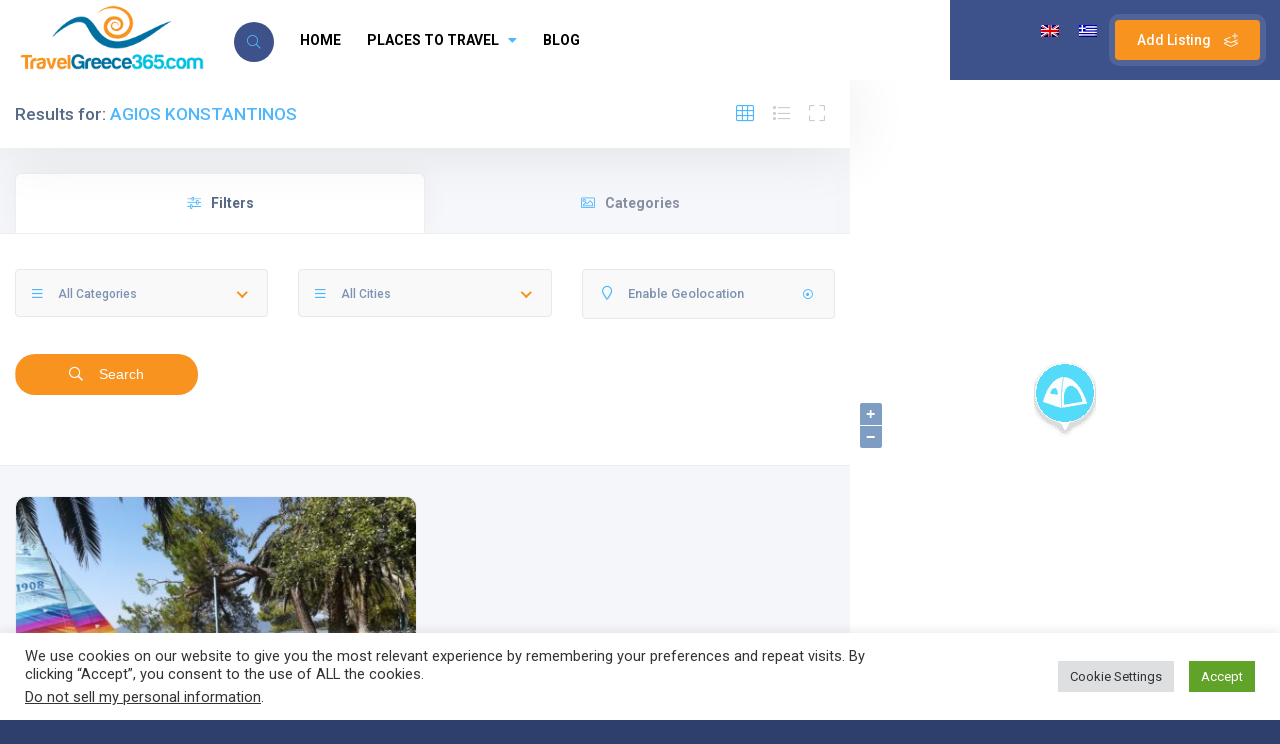

--- FILE ---
content_type: text/html
request_url: https://travelgreece365.com/places_to_travel_tag/agios-konstantinos/
body_size: 22008
content:
<!DOCTYPE html><html lang="en-US" class="no-js no-svg" itemscope><head><meta charset="UTF-8"><meta name="viewport" content="width=device-width, initial-scale=1.0, minimum-scale=1.0, maximum-scale=1.0, user-scalable=no"><link rel="profile" href="//gmpg.org/xfn/11"><meta name='robots' content='index, follow, max-image-preview:large, max-snippet:-1, max-video-preview:-1' /><link rel="alternate" hreflang="en" href="https://travelgreece365.com/places_to_travel_tag/agios-konstantinos/" /><link rel="alternate" hreflang="el" href="https://travelgreece365.com/el/places_to_travel_tag/agios-konstantinos-el/" /><link rel="alternate" hreflang="x-default" href="https://travelgreece365.com/places_to_travel_tag/agios-konstantinos/" /> <!-- This site is optimized with the Yoast SEO plugin v25.5 - https://yoast.com/wordpress/plugins/seo/ --><!-- <link media="all" href="https://travelgreece365.com/wp-content/cache/autoptimize/css/autoptimize_55ac9d6ebbc12e31a19f607b94477634.css" rel="stylesheet"> -->
<link rel="stylesheet" type="text/css" href="//travelgreece365.com/wp-content/cache/wpfc-minified/6j9rxg0n/dxdez.css" media="all"/><!-- <link media="only screen and (max-width: 768px)" href="https://travelgreece365.com/wp-content/cache/autoptimize/css/autoptimize_6fe211f8bb15af76999ce9135805d7af.css" rel="stylesheet"> -->
<link rel="stylesheet" type="text/css" href="//travelgreece365.com/wp-content/cache/wpfc-minified/d76obkwl/dx97f.css" media="only screen and (max-width: 768px)"/><title>AGIOS KONSTANTINOS Archives - TravelGreece365</title><link rel="canonical" href="https://travelgreece365.com/places_to_travel_tag/agios-konstantinos/" /><meta property="og:locale" content="en_US" /><meta property="og:type" content="article" /><meta property="og:title" content="AGIOS KONSTANTINOS Archives - TravelGreece365" /><meta property="og:url" content="https://travelgreece365.com/places_to_travel_tag/agios-konstantinos/" /><meta property="og:site_name" content="TravelGreece365" /><meta name="twitter:card" content="summary_large_image" /> <script type="application/ld+json" class="yoast-schema-graph">{"@context":"https://schema.org","@graph":[{"@type":"CollectionPage","@id":"https://travelgreece365.com/places_to_travel_tag/agios-konstantinos/","url":"https://travelgreece365.com/places_to_travel_tag/agios-konstantinos/","name":"AGIOS KONSTANTINOS Archives - TravelGreece365","isPartOf":{"@id":"https://travelgreece365.com/#website"},"primaryImageOfPage":{"@id":"https://travelgreece365.com/places_to_travel_tag/agios-konstantinos/#primaryimage"},"image":{"@id":"https://travelgreece365.com/places_to_travel_tag/agios-konstantinos/#primaryimage"},"thumbnailUrl":"https://travelgreece365.com/wp-content/uploads/2022/01/Blue-Bay-Camping-4.jpg","breadcrumb":{"@id":"https://travelgreece365.com/places_to_travel_tag/agios-konstantinos/#breadcrumb"},"inLanguage":"en-US"},{"@type":"ImageObject","inLanguage":"en-US","@id":"https://travelgreece365.com/places_to_travel_tag/agios-konstantinos/#primaryimage","url":"https://travelgreece365.com/wp-content/uploads/2022/01/Blue-Bay-Camping-4.jpg","contentUrl":"https://travelgreece365.com/wp-content/uploads/2022/01/Blue-Bay-Camping-4.jpg","width":1744,"height":1308,"caption":"Blue Bay Camping"},{"@type":"BreadcrumbList","@id":"https://travelgreece365.com/places_to_travel_tag/agios-konstantinos/#breadcrumb","itemListElement":[{"@type":"ListItem","position":1,"name":"Home","item":"https://travelgreece365.com/"},{"@type":"ListItem","position":2,"name":"AGIOS KONSTANTINOS"}]},{"@type":"WebSite","@id":"https://travelgreece365.com/#website","url":"https://travelgreece365.com/","name":"TravelGreece365","description":"The ultimate greek travel guide","publisher":{"@id":"https://travelgreece365.com/#organization"},"potentialAction":[{"@type":"SearchAction","target":{"@type":"EntryPoint","urlTemplate":"https://travelgreece365.com/?s={search_term_string}"},"query-input":{"@type":"PropertyValueSpecification","valueRequired":true,"valueName":"search_term_string"}}],"inLanguage":"en-US"},{"@type":"Organization","@id":"https://travelgreece365.com/#organization","name":"TravelGreece365","url":"https://travelgreece365.com/","logo":{"@type":"ImageObject","inLanguage":"en-US","@id":"https://travelgreece365.com/#/schema/logo/image/","url":"https://travelgreece365.com/wp-content/uploads/2021/09/Logo-512-512.png","contentUrl":"https://travelgreece365.com/wp-content/uploads/2021/09/Logo-512-512.png","width":512,"height":512,"caption":"TravelGreece365"},"image":{"@id":"https://travelgreece365.com/#/schema/logo/image/"}}]}</script> <!-- / Yoast SEO plugin. --><link rel='dns-prefetch' href='//fonts.googleapis.com' /><link href='https://fonts.gstatic.com' crossorigin rel='preconnect' /><link rel="alternate" type="application/rss+xml" title="TravelGreece365 &raquo; Feed" href="https://travelgreece365.com/feed/" /><link rel="alternate" type="application/rss+xml" title="TravelGreece365 &raquo; Comments Feed" href="https://travelgreece365.com/comments/feed/" /><link rel="alternate" type="application/rss+xml" title="TravelGreece365 &raquo; AGIOS KONSTANTINOS Tag Feed" href="https://travelgreece365.com/places_to_travel_tag/agios-konstantinos/feed/" /> <script type="text/javascript">/* <![CDATA[ */
window._wpemojiSettings = {"baseUrl":"https:\/\/s.w.org\/images\/core\/emoji\/16.0.1\/72x72\/","ext":".png","svgUrl":"https:\/\/s.w.org\/images\/core\/emoji\/16.0.1\/svg\/","svgExt":".svg","source":{"concatemoji":"https:\/\/travelgreece365.com\/wp-includes\/js\/wp-emoji-release.min.js?ver=6.8.2"}};
/*! This file is auto-generated */
!function(s,n){var o,i,e;function c(e){try{var t={supportTests:e,timestamp:(new Date).valueOf()};sessionStorage.setItem(o,JSON.stringify(t))}catch(e){}}function p(e,t,n){e.clearRect(0,0,e.canvas.width,e.canvas.height),e.fillText(t,0,0);var t=new Uint32Array(e.getImageData(0,0,e.canvas.width,e.canvas.height).data),a=(e.clearRect(0,0,e.canvas.width,e.canvas.height),e.fillText(n,0,0),new Uint32Array(e.getImageData(0,0,e.canvas.width,e.canvas.height).data));return t.every(function(e,t){return e===a[t]})}function u(e,t){e.clearRect(0,0,e.canvas.width,e.canvas.height),e.fillText(t,0,0);for(var n=e.getImageData(16,16,1,1),a=0;a<n.data.length;a++)if(0!==n.data[a])return!1;return!0}function f(e,t,n,a){switch(t){case"flag":return n(e,"\ud83c\udff3\ufe0f\u200d\u26a7\ufe0f","\ud83c\udff3\ufe0f\u200b\u26a7\ufe0f")?!1:!n(e,"\ud83c\udde8\ud83c\uddf6","\ud83c\udde8\u200b\ud83c\uddf6")&&!n(e,"\ud83c\udff4\udb40\udc67\udb40\udc62\udb40\udc65\udb40\udc6e\udb40\udc67\udb40\udc7f","\ud83c\udff4\u200b\udb40\udc67\u200b\udb40\udc62\u200b\udb40\udc65\u200b\udb40\udc6e\u200b\udb40\udc67\u200b\udb40\udc7f");case"emoji":return!a(e,"\ud83e\udedf")}return!1}function g(e,t,n,a){var r="undefined"!=typeof WorkerGlobalScope&&self instanceof WorkerGlobalScope?new OffscreenCanvas(300,150):s.createElement("canvas"),o=r.getContext("2d",{willReadFrequently:!0}),i=(o.textBaseline="top",o.font="600 32px Arial",{});return e.forEach(function(e){i[e]=t(o,e,n,a)}),i}function t(e){var t=s.createElement("script");t.src=e,t.defer=!0,s.head.appendChild(t)}"undefined"!=typeof Promise&&(o="wpEmojiSettingsSupports",i=["flag","emoji"],n.supports={everything:!0,everythingExceptFlag:!0},e=new Promise(function(e){s.addEventListener("DOMContentLoaded",e,{once:!0})}),new Promise(function(t){var n=function(){try{var e=JSON.parse(sessionStorage.getItem(o));if("object"==typeof e&&"number"==typeof e.timestamp&&(new Date).valueOf()<e.timestamp+604800&&"object"==typeof e.supportTests)return e.supportTests}catch(e){}return null}();if(!n){if("undefined"!=typeof Worker&&"undefined"!=typeof OffscreenCanvas&&"undefined"!=typeof URL&&URL.createObjectURL&&"undefined"!=typeof Blob)try{var e="postMessage("+g.toString()+"("+[JSON.stringify(i),f.toString(),p.toString(),u.toString()].join(",")+"));",a=new Blob([e],{type:"text/javascript"}),r=new Worker(URL.createObjectURL(a),{name:"wpTestEmojiSupports"});return void(r.onmessage=function(e){c(n=e.data),r.terminate(),t(n)})}catch(e){}c(n=g(i,f,p,u))}t(n)}).then(function(e){for(var t in e)n.supports[t]=e[t],n.supports.everything=n.supports.everything&&n.supports[t],"flag"!==t&&(n.supports.everythingExceptFlag=n.supports.everythingExceptFlag&&n.supports[t]);n.supports.everythingExceptFlag=n.supports.everythingExceptFlag&&!n.supports.flag,n.DOMReady=!1,n.readyCallback=function(){n.DOMReady=!0}}).then(function(){return e}).then(function(){var e;n.supports.everything||(n.readyCallback(),(e=n.source||{}).concatemoji?t(e.concatemoji):e.wpemoji&&e.twemoji&&(t(e.twemoji),t(e.wpemoji)))}))}((window,document),window._wpemojiSettings);
/* ]]> */</script> <!-- <link rel='stylesheet' id='listing_types-css' href='https://travelgreece365.com/wp-content/cache/autoptimize/css/autoptimize_single_012f1fd205ff8e09793c8b4bb0a0b3d0.css?ver=6.8.2' type='text/css' media='all' /> -->
<link rel="stylesheet" type="text/css" href="//travelgreece365.com/wp-content/cache/wpfc-minified/d3uc6415/dx97f.css" media="all"/><link rel='stylesheet' id='townhub-fonts-css' href='https://fonts.googleapis.com/css?family=Raleway%3A300%2C400%2C700%2C800%2C900%7CRoboto%3A400%2C500%2C700%2C900&#038;display=swap&#038;subset=cyrillic%2Cvietnamese' type='text/css' media='all' /> <script src='//travelgreece365.com/wp-content/cache/wpfc-minified/m9lm93ks/dx97f.js' type="text/javascript"></script>
<!-- <script type="text/javascript" src="https://travelgreece365.com/wp-includes/js/jquery/jquery.min.js?ver=3.7.1" id="jquery-core-js"></script> --> <script type="text/javascript" id="cookie-law-info-js-extra">/* <![CDATA[ */
var Cli_Data = {"nn_cookie_ids":[],"cookielist":[],"non_necessary_cookies":[],"ccpaEnabled":"1","ccpaRegionBased":"","ccpaBarEnabled":"","strictlyEnabled":["necessary","obligatoire"],"ccpaType":"ccpa_gdpr","js_blocking":"1","custom_integration":"","triggerDomRefresh":"","secure_cookies":""};
var cli_cookiebar_settings = {"animate_speed_hide":"500","animate_speed_show":"500","background":"#FFF","border":"#b1a6a6c2","border_on":"","button_1_button_colour":"#61a229","button_1_button_hover":"#4e8221","button_1_link_colour":"#fff","button_1_as_button":"1","button_1_new_win":"","button_2_button_colour":"#333","button_2_button_hover":"#292929","button_2_link_colour":"#444","button_2_as_button":"","button_2_hidebar":"","button_3_button_colour":"#dedfe0","button_3_button_hover":"#b2b2b3","button_3_link_colour":"#333333","button_3_as_button":"1","button_3_new_win":"","button_4_button_colour":"#dedfe0","button_4_button_hover":"#b2b2b3","button_4_link_colour":"#333333","button_4_as_button":"1","button_7_button_colour":"#61a229","button_7_button_hover":"#4e8221","button_7_link_colour":"#fff","button_7_as_button":"1","button_7_new_win":"","font_family":"inherit","header_fix":"","notify_animate_hide":"1","notify_animate_show":"","notify_div_id":"#cookie-law-info-bar","notify_position_horizontal":"right","notify_position_vertical":"bottom","scroll_close":"","scroll_close_reload":"","accept_close_reload":"","reject_close_reload":"","showagain_tab":"","showagain_background":"#fff","showagain_border":"#000","showagain_div_id":"#cookie-law-info-again","showagain_x_position":"100px","text":"#333333","show_once_yn":"","show_once":"10000","logging_on":"","as_popup":"","popup_overlay":"1","bar_heading_text":"","cookie_bar_as":"banner","popup_showagain_position":"bottom-right","widget_position":"left"};
var log_object = {"ajax_url":"https:\/\/travelgreece365.com\/wp-admin\/admin-ajax.php"};
/* ]]> */</script> <script type="text/javascript" id="cookie-law-info-ccpa-js-extra">/* <![CDATA[ */
var ccpa_data = {"opt_out_prompt":"Do you really wish to opt out?","opt_out_confirm":"Confirm","opt_out_cancel":"Cancel"};
/* ]]> */</script> <script type="text/javascript" id="wc-add-to-cart-js-extra">/* <![CDATA[ */
var wc_add_to_cart_params = {"ajax_url":"\/wp-admin\/admin-ajax.php","wc_ajax_url":"\/?wc-ajax=%%endpoint%%","i18n_view_cart":"View cart","cart_url":"https:\/\/travelgreece365.com","is_cart":"","cart_redirect_after_add":"no"};
/* ]]> */</script> <script type="text/javascript" id="woocommerce-js-extra">/* <![CDATA[ */
var woocommerce_params = {"ajax_url":"\/wp-admin\/admin-ajax.php","wc_ajax_url":"\/?wc-ajax=%%endpoint%%","i18n_password_show":"Show password","i18n_password_hide":"Hide password"};
/* ]]> */</script> <link rel="https://api.w.org/" href="https://travelgreece365.com/wp-json/" /><link rel="EditURI" type="application/rsd+xml" title="RSD" href="https://travelgreece365.com/xmlrpc.php?rsd" /><meta name="generator" content="WordPress 6.8.2" /><meta name="generator" content="WooCommerce 10.0.2" /> <!-- Google Tag Manager --> <script>(function(w,d,s,l,i){w[l]=w[l]||[];w[l].push({'gtm.start':
new Date().getTime(),event:'gtm.js'});var f=d.getElementsByTagName(s)[0],
j=d.createElement(s),dl=l!='dataLayer'?'&l='+l:'';j.async=true;j.src=
'https://www.googletagmanager.com/gtm.js?id='+i+dl;f.parentNode.insertBefore(j,f);
})(window,document,'script','dataLayer','GTM-P8N6RLB');</script> <!-- End Google Tag Manager --><meta name="generator" content="Redux 4.5.7" /><meta name="generator" content="WPML ver:4.5.14 stt:1,13;" /> <noscript><style>.woocommerce-product-gallery{ opacity: 1 !important; }</style></noscript><meta name="generator" content="Elementor 3.30.2; features: additional_custom_breakpoints; settings: css_print_method-internal, google_font-enabled, font_display-auto"><meta name="onesignal" content="wordpress-plugin"/> <script>window.OneSignalDeferred = window.OneSignalDeferred || [];
OneSignalDeferred.push(function(OneSignal) {
var oneSignal_options = {};
window._oneSignalInitOptions = oneSignal_options;
oneSignal_options['serviceWorkerParam'] = { scope: '/wp-content/plugins/onesignal-free-web-push-notifications/sdk_files/push/onesignal/' };
oneSignal_options['serviceWorkerPath'] = 'OneSignalSDKWorker.js';
OneSignal.Notifications.setDefaultUrl("https://travelgreece365.com");
oneSignal_options['wordpress'] = true;
oneSignal_options['appId'] = '';
oneSignal_options['allowLocalhostAsSecureOrigin'] = true;
oneSignal_options['welcomeNotification'] = { };
oneSignal_options['welcomeNotification']['title'] = "";
oneSignal_options['welcomeNotification']['message'] = "";
oneSignal_options['path'] = "https://travelgreece365.com/wp-content/plugins/onesignal-free-web-push-notifications/sdk_files/";
oneSignal_options['promptOptions'] = { };
oneSignal_options['notifyButton'] = { };
oneSignal_options['notifyButton']['enable'] = true;
oneSignal_options['notifyButton']['position'] = 'bottom-right';
oneSignal_options['notifyButton']['theme'] = 'default';
oneSignal_options['notifyButton']['size'] = 'medium';
oneSignal_options['notifyButton']['showCredit'] = true;
oneSignal_options['notifyButton']['text'] = {};
OneSignal.init(window._oneSignalInitOptions);
OneSignal.Notifications.requestPermission()      });
function documentInitOneSignal() {
var oneSignal_elements = document.getElementsByClassName("OneSignal-prompt");
var oneSignalLinkClickHandler = function(event) { OneSignal.Notifications.requestPermission(); event.preventDefault(); };        for(var i = 0; i < oneSignal_elements.length; i++)
oneSignal_elements[i].addEventListener('click', oneSignalLinkClickHandler, false);
}
if (document.readyState === 'complete') {
documentInitOneSignal();
}
else {
window.addEventListener("load", function(event){
documentInitOneSignal();
});
}</script> <link rel="icon" href="https://travelgreece365.com/wp-content/uploads/2021/09/cropped-Logo-512-512-32x32.png" sizes="32x32" /><link rel="icon" href="https://travelgreece365.com/wp-content/uploads/2021/09/cropped-Logo-512-512-192x192.png" sizes="192x192" /><link rel="apple-touch-icon" href="https://travelgreece365.com/wp-content/uploads/2021/09/cropped-Logo-512-512-180x180.png" /><meta name="msapplication-TileImage" content="https://travelgreece365.com/wp-content/uploads/2021/09/cropped-Logo-512-512-270x270.png" /></head><body class="archive tax-listing_tag term-agios-konstantinos term-857 wp-custom-logo wp-theme-townhub wp-child-theme-townhub-child theme-townhub townhub-has-addons woocommerce-no-js body-townhub folio-archive- hfeed woo-two woo-tablet-one elementor-default elementor-kit-6"> <!--loader--><div class="loader-wrap"><div class="loader-inner"><div class="loader-inner-cirle"></div></div></div> <!--loader end--><div id="main-theme"> <!-- header--><header id="masthead" class="townhub-header main-header dark-header fs-header sticky"><div class="logo-holder"> <a href="https://travelgreece365.com/" class="custom-logo-link" rel="home"><img width="255" height="90" class="custom-logo lazy" alt="TravelGreece365" decoding="async" data-src="https://travelgreece365.com/wp-content/uploads/2021/09/Logo-255-90.png" data-lazy="https://travelgreece365.com/wp-content/uploads/2021/09/Logo-255-90.png" /></a></div> <!-- header-search_btn--> <!-- header-search_btn--><div class="header-search_btn show-search-button" data-optext="Search" data-cltext="Close"><i class="fal fa-search"></i><span>Search</span></div> <!-- header-search_btn end--> <!-- header-search_container --><div class="header-search_container header-search vis-search"><div class="container small-container"><div class="header-search-input-wrap fl-wrap"><form role="search" method="get" action="https://travelgreece365.com/" class="list-search-header-form list-search-form-js"><div class="azp_element filter_form_hero azp-element-azp-nlmfa3g5mt" ><div class="hero-inputs-wrap fl-wrap"><div class="azp_element filter_cat azp-element-azp-cl5jnwtre0t filter-gid-item filter-gid-wid-4" ><div class="filter-item-inner"> <select multiple="multiple" data-placeholder="All Categories"  class="chosen-select" name="lcats[]"><option value="">All Categories</option><option value="40">Rental Vehicles</option><option value="50">Entertainment</option><option value="64">Hotels</option><option value="87">Food</option><option value="97">Shops</option><option value="102">Archaeological Sites</option><option value="129">Villas</option><option value="130">Museums</option><option value="131">Beaches</option><option value="132">Landscapes</option><option value="169">Campings</option> </select></div></div><div class="azp_element filter_loc azp-element-azp-qzoasa6gofm filter-gid-item filter-gid-wid-4" ><div class="filter-item-inner"> <select data-placeholder="All Cities"  class="chosen-select" name="llocs"><option value="">All Cities</option><option value="greece" >GREECE</option><option value="aegean-islands" >-AEGEAN ISLANDS</option><option value="argosaronikos" >--ARGOSARONIKOS</option><option value="cyclades" >--CYCLADES</option><option value="delos" >---DELOS</option><option value="folegandros" >---FOLEGANDROS</option><option value="kimolos" >---KIMOLOS</option><option value="milos" >---MILOS</option><option value="mykonos" >---MYKONOS</option><option value="naxos" >---NAXOS</option><option value="paros" >---PAROS</option><option value="santorini" >---SANTORINI</option><option value="dodecanese" >--DODECANESE</option><option value="arkoi" >---ARKOI</option><option value="astypalea" >---ASTYPALEA</option><option value="kalymnos" >---KALYMNOS</option><option value="karpathos" >---KARPATHOS</option><option value="kos" >---KOS</option><option value="lipsi" >---LIPSI</option><option value="nisyros" >---NISYROS</option><option value="patmos" >---PATMOS</option><option value="rhodes" >---RHODES</option><option value="symi" >---SYMI</option><option value="north-aegean" >--NORTH AEGEAN</option><option value="chios" >---CHIOS</option><option value="ikaria" >---IKARIA</option><option value="lemnos" >---LEMNOS</option><option value="lesvos" >---LESVOS</option><option value="samos" >---SAMOS</option><option value="sporades" >--SPORADES</option><option value="alonissos" >---ALONISSOS</option><option value="skiathos" >---SKIATHOS</option><option value="skiros" >---SKIROS</option><option value="skopelos" >---SKOPELOS</option><option value="attica" >-ATTICA</option><option value="aegina" >--AEGINA</option><option value="agistri" >--AGISTRI</option><option value="athens" >--ATHENS</option><option value="lavrio" >--LAVRIO</option><option value="nea-ionia" >--NEA IONIA</option><option value="spata" >--SPATA</option><option value="central-greece" >-CENTRAL GREECE</option><option value="agios-konstantinos" >--AGIOS KONSTANTINOS</option><option value="astakos" >--ASTAKOS</option><option value="delphoi" >--DELPHI</option><option value="evia" >--EVIA</option><option value="kamena-vourla" >--KAMENA VOURLA</option><option value="lamia" >--LAMIA</option><option value="mytikas" >--MYTIKAS</option><option value="crete" >-CRETE</option><option value="agios-nikolaos" >--AGIOS NIKOLAOS</option><option value="chania" >--CHANIA</option><option value="heraklion" >--HERAKLION</option><option value="plakias" >--PLAKIAS</option><option value="rethymno" >--RETHYMNO</option><option value="sfakia" >--SFAKIA</option><option value="sitia" >--SITIA</option><option value="epirus" >-EPIRUS</option><option value="igoumenitsa" >--IGOUMENITSA</option><option value="ioanina" >--IOANNINA</option><option value="zagori" >---ZAGORI</option><option value="kanali" >--KANALI</option><option value="parga" >--PARGA</option><option value="perdika" >--PERDIKA</option><option value="preveza" >--PREVEZA</option><option value="sivota" >--SIVOTA</option><option value="ionian-islands" >-IONIAN ISLANDS</option><option value="antipaxi" >--ANTIPAXI</option><option value="corfu-ionian-islands" >--CORFU</option><option value="ithaca" >--ITHACA</option><option value="kefalonia" >--KEFALONIA</option><option value="kythira" >--KYTHIRA</option><option value="lefkada" >--LEFKADA</option><option value="zakynthos" >--ZAKYNTHOS</option><option value="macedonia" >-MACEDONIA</option><option value="halkidiki" >--HALKIDIKI</option><option value="katerini" >--KATERINI</option><option value="kavala" >--KAVALA</option><option value="kilkis" >--KILKIS</option><option value="nestos" >--NESTOS</option><option value="olympiada" >--OLYMPIADA</option><option value="seres" >--SERES</option><option value="thasos" >--THASOS</option><option value="thessaloniki" >--THESSALONIKI</option><option value="volvi" >---VOLVI</option><option value="veria" >--VERIA</option><option value="peloponnese" >-PELOPONNESE</option><option value="akrata" >--AKRATA</option><option value="argos" >--ARGOS</option><option value="corinth" >--CORINTH</option><option value="elafonisos" >--ELAFONISOS</option><option value="figaleia" >--FIGALEIA</option><option value="finikounda" >--FINIKOUNDA</option><option value="fokiano" >--FOKIANO</option><option value="gerolimenas" >--GEROLIMENAS</option><option value="kalamata" >--KALAMATA</option><option value="kalavrita" >--KALAVRITA</option><option value="kalo-nero" >--KALO NERO</option><option value="kardamili" >--KARDAMILI</option><option value="koroni" >--KORONI</option><option value="messene" >--MESSENE</option><option value="mirtia" >--MIRTIA</option><option value="nafplio" >--NAFPLIO</option><option value="olympia" >--OLYMPIA</option><option value="pilos" >--PILOS</option><option value="sparta" >--SPARTA</option><option value="stoupa" >--STOUPA</option><option value="tolo" >--TOLO</option><option value="toriza" >--TORIZA</option><option value="trikala-korinthias" >--TRIKALA KORINTHIAS</option><option value="tyros" >--TYROS</option><option value="zacharo" >--ZACHARO</option><option value="thessaly" >-THESSALY</option><option value="agiokampos" >--AGIOKAMPOS</option><option value="kalampaka" >--KALAMPAKA</option><option value="tsagarada" >--TSAGARADA</option><option value="volos" >--VOLOS</option><option value="zagora" >--ZAGORA</option><option value="thrace" >-THRACE</option><option value="alexandroupoli" >--ALEXANDROUPOLI</option><option value="komotini" >--KOMOTINI</option><option value="samothrace" >--SAMOTHRACE</option> </select></div></div><div class="azp_element filter_nearby azp-element-azp-6kdd9gqw5w3 filter-gid-item filter-gid-wid-4" ><div class="filter-item-inner show-distance-filter nearby-inputs-wrap"><div class="nearby-input-wrap nearby-osm" id="nearby-wrap687adf28dbe4f" data-placeholder="Enable Geolocation"> <label class="flabel-icon"> <i class="far fa-map-marker"></i> </label> <input id="auto-place-loc687adf28dbe56" name="location_search" type="text" placeholder="Enable Geolocation" class="qodef-archive-places-search location-input auto-place-loc" value=""/> <button type="button" class="get-current-city"><i class="far fa-dot-circle"></i></button> <span class="autoplace-clear-input"><i class="far fa-times"></i></span></div><div class="nearby-distance-wrap"> <input type="checkbox" id="nearby-checkbox687adf28dbe5d" class="dis-none nearby-checkbox" value="1"><div class="distance-input fl-wrap distance-filter dis-none"><div class="distance-title">Radius around selected destination <span class="distance-value">10</span> km.</div><div class="distance-radius-wrap fl-wrap"> <!-- <input name="distance" class="distance-radius rangeslider--horizontal" type="range" min="2" max="20" step="1" value="10" data-title="Radius around selected destination"> --> <input name="distance" class="single-range full-width-wrap" type="range" min="2" max="20" step="1" data-min="2" data-max="20" data-step="1" value="10" data-title="Radius around selected destination" data-prefix="km"></div></div></div> <input type="hidden" class="auto-place-nearby" name="nearby" value="off"> <input type="hidden" class="address_lat auto-place-lat" name="address_lat" value=""> <input type="hidden" class="address_lng auto-place-lng" name="address_lng" value=""></div></div> <button class="main-search-button color2-bg" type="submit">Search <i class="far fa-search"></i></button></div></div></form></div><div class="header-search_close color-bg"><i class="fal fa-long-arrow-up"></i></div></div></div> <!-- header-search_container  end --> <!-- header opt --> <a href="https://travelgreece365.com/contacts/?login=addlist&#038;redirect_to=https://travelgreece365.com/places_to_travel_tag/agios-konstantinos" class="add-list color-bg logreg-open_url" data-message="You must be logged in to add listings.">Add Listing <span><i class="fal fa-layer-plus"></i></span></a> <!-- header opt end--><div id="icl_lang_sel_widget-2" class="townhub-lang-curr-wrap widget_icl_lang_sel_widget"><div class="wpml-ls-sidebars-header-languages wpml-ls wpml-ls-legacy-list-horizontal"><ul><li class="wpml-ls-slot-header-languages wpml-ls-item wpml-ls-item-en wpml-ls-current-language wpml-ls-first-item wpml-ls-item-legacy-list-horizontal"> <a href="https://travelgreece365.com/places_to_travel_tag/agios-konstantinos/" class="wpml-ls-link"> <img
class="wpml-ls-flag"
src="https://travelgreece365.com/wp-content/plugins/sitepress-multilingual-cms/res/flags/en.png"
alt="English" 
/></a></li><li class="wpml-ls-slot-header-languages wpml-ls-item wpml-ls-item-el wpml-ls-last-item wpml-ls-item-legacy-list-horizontal"> <a href="https://travelgreece365.com/el/places_to_travel_tag/agios-konstantinos-el/" class="wpml-ls-link"> <img
class="wpml-ls-flag"
src="https://travelgreece365.com/wp-content/plugins/sitepress-multilingual-cms/res/flags/el.png"
alt="Greek" 
/></a></li></ul></div></div> <!-- lang-wrap--> <!-- lang-wrap end--> <!-- nav-button-wrap--><div class="nav-button-wrap color-bg"><div class="nav-button"> <span></span><span></span><span></span></div></div> <!-- nav-button-wrap end--> <!--  .nav-holder --><div class="nav-holder main-menu"><nav id="site-navigation" class="main-navigation" aria-label="Top Menu"><ul id="top-menu" class="menu"><li id="menu-item-6823" class="menu-item menu-item-type-post_type menu-item-object-page menu-item-home menu-item-6823"><a href="https://travelgreece365.com/">HOME</a></li><li id="menu-item-6798" class="menu-item menu-item-type-post_type menu-item-object-page menu-item-has-children menu-item-6798"><a href="https://travelgreece365.com/places-to-travel/">PLACES TO TRAVEL</a><ul class="sub-menu"><li id="menu-item-9456" class="menu-item menu-item-type-custom menu-item-object-custom menu-item-9456"><a href="/places_to_travel_location/attica/">ATTICA</a></li><li id="menu-item-9457" class="menu-item menu-item-type-custom menu-item-object-custom menu-item-9457"><a href="/places_to_travel_location/peloponnese/">PELOPONNESE</a></li><li id="menu-item-9458" class="menu-item menu-item-type-custom menu-item-object-custom menu-item-9458"><a href="/places_to_travel_location/thrace/">THRACE</a></li><li id="menu-item-9459" class="menu-item menu-item-type-custom menu-item-object-custom menu-item-9459"><a href="/places_to_travel_location/macedonia/">MACEDONIA</a></li><li id="menu-item-9460" class="menu-item menu-item-type-custom menu-item-object-custom menu-item-9460"><a href="/places_to_travel_location/epirus/">EPIRUS</a></li><li id="menu-item-9461" class="menu-item menu-item-type-custom menu-item-object-custom menu-item-9461"><a href="/places_to_travel_location/thessaly/">THESSALY</a></li><li id="menu-item-9462" class="menu-item menu-item-type-custom menu-item-object-custom menu-item-9462"><a href="/places_to_travel_location/central-greece/">CENTRAL GREECE</a></li><li id="menu-item-9463" class="menu-item menu-item-type-custom menu-item-object-custom menu-item-9463"><a href="/places_to_travel_location/crete/">CRETE</a></li><li id="menu-item-9464" class="menu-item menu-item-type-custom menu-item-object-custom menu-item-9464"><a href="/places_to_travel_location/ionian-islands/">IONIAN ISLANDS</a></li><li id="menu-item-9517" class="menu-item menu-item-type-custom menu-item-object-custom menu-item-has-children menu-item-9517"><a href="/places_to_travel_location/aegean-islands/">AEGEAN ISLANDS</a><ul class="sub-menu"><li id="menu-item-9468" class="menu-item menu-item-type-custom menu-item-object-custom menu-item-9468"><a href="/places_to_travel_location/cyclades/">CYCLADES</a></li><li id="menu-item-9518" class="menu-item menu-item-type-custom menu-item-object-custom menu-item-9518"><a href="/places_to_travel_location/dodecanese/">DODECANESE</a></li><li id="menu-item-9520" class="menu-item menu-item-type-custom menu-item-object-custom menu-item-9520"><a href="/places_to_travel_location/sporades/">SPORADES</a></li><li id="menu-item-9521" class="menu-item menu-item-type-custom menu-item-object-custom menu-item-9521"><a href="/places_to_travel_location/north-aegean/">NORTH AEGEAN</a></li></ul></li></ul></li><li id="menu-item-1930" class="menu-item menu-item-type-post_type menu-item-object-page current_page_parent menu-item-1930"><a href="https://travelgreece365.com/blog/">BLOG</a></li></ul></nav><!-- #site-navigation --></div><!-- .nav-holder --></header> <!--  header end --> <!--  wrapper  --><div id="wrapper"> <!-- Content--><div class="content"><div class="listings-grid-wrap clearfix two-cols template-column-map"> <!-- Map --><div class="map-container listings-has-map column-map right-pos-map fix-map hid-mob-map no-fix-scroll-map"><div id="map-main" class="main-map-ele main-map-osm"></div><div class="map-overlay"></div><div class="map-close"><i class="fas fa-times"></i></div></div> <!-- Map end --><div class="col-list-wrap novis_to-top"> <!-- list-main-wrap-header--><div class="list-main-wrap-header fl-wrap fixed-listing-header"><div class="container"><div class="list-filter-head-wrapper flex-items-center"> <!-- list-main-wrap-title--><div class="list-main-wrap-title"><h2 id="lsearch-results-title">Results for: <span>AGIOS KONSTANTINOS</span></h2></div> <!-- list-main-wrap-title end--> <!-- list-main-wrap-opt--><div class="list-main-wrap-opt flex-items-center"> <!-- price-opt--><div class="price-opt flex-items-center"> <span class="price-opt-title">Sort by:</span><div class="listsearch-input-item"> <select id="lfilter-orderby" data-placeholder="Popularity" class="chosen-select no-search-select" name="morderby"><option value="">Default</option><option value="most_viewed">Popularity</option><option value="most_liked">Most Liked</option><option value="highest_rated">Most Rated</option><option value="price_low">Price: low to high</option><option value="price_high">Price: high to low</option> </select></div></div> <!-- price-opt end--> <!-- price-opt--><div class="grid-opt"><ul class="no-list-style"><li class="grid-opt_act grid-opt-lgrid"><span class="lgrid tolt act-grid-opt" data-microtip-position="bottom" data-tooltip="Grid View"><i class="fal fa-th"></i></span></li><li class="grid-opt_act grid-opt-llist"><span class="llist tolt" data-microtip-position="bottom" data-tooltip="List View"><i class="fal fa-list"></i></span></li><li class="grid-opt_act grid-opt-toggle-map"><span class="expand-listing-view tolt" data-microtip-position="bottom" data-tooltip="Toggle Map"><i class="fal fa-expand"></i></span></li></ul></div> <!-- price-opt end--><div class="show-hidden-sb shsb_btn shsb_btn_act"><i class="fal fa-sliders-h"></i> <span>Show Filters</span></div></div> <!-- list-main-wrap-opt end--></div></div> <a class="custom-scroll-link back-to-filters clbtg" href="#lisfw"><i class="fal fa-search"></i></a></div> <!-- list-main-wrap-header end--><div class="clearfix"></div><div class="listings_tax_desc listings-tax-column"></div><div class="container dis-flex mob-search-nav-wrap"><div class="mob-nav-content-btn mncb_half color2-bg shsb_btn_x shsb_btn_act_x show-list-wrap-search fl-wrap"><i class="fal fa-filter"></i>Filters</div><div class="mob-nav-content-btn mncb_half color2-bg schm  fl-wrap"><i class="fal fa-map-marker-alt"></i>View on map</div></div><div class="clearfix"></div> <!-- listsearch-input-wrap--><div class="listsearch-input-wrap lws_mobile fl-wrap tabs-act tabs-wrapper" id="lisfw"><div class="listsearch-input-wrap_contrl fl-wrap"><div class="container"><ul class="tabs-menu fl-wrap no-list-style filter-tabs-menu"><li class="current tabs-menu-filterform"><a href="#filters-search"><i class="fal fa-sliders-h"></i>Filters</a></li><li class="tabs-menu-cats"><a href="#category-search"><i class="fal fa-image"></i>Categories</a></li></ul></div></div><div class="clearfix"></div><div class="container"> <!--tabs --><div class="tabs-container fl-wrap"> <!--tab --><div class="tab tab-from-tab"><div id="filters-search" class="tab-content first-tab"><div class="fl-wrap filters-search-wrap list-search-page-form-wrap"><form id="list-search-page-form" role="search" method="get" action="https://travelgreece365.com/" class="list-search-page-form list-search-form-js"><div class="listsearch-inputs-wrapper"><div class="azp_element filter_form_listing azp-element-azp-dpyur9ylop" ><div class="filter-inputs-row main-inputs"><div class="azp_element filter_cat azp-element-azp-mmwynvpg73 filter-gid-item filter-gid-wid-4" ><div class="filter-item-inner"> <select multiple="multiple" data-placeholder="All Categories"  class="chosen-select" name="lcats[]"><option value="">All Categories</option><option value="40">Rental Vehicles</option><option value="50">Entertainment</option><option value="64">Hotels</option><option value="87">Food</option><option value="97">Shops</option><option value="102">Archaeological Sites</option><option value="129">Villas</option><option value="130">Museums</option><option value="131">Beaches</option><option value="132">Landscapes</option><option value="169">Campings</option> </select></div></div><div class="azp_element filter_loc azp-element-azp-lf4xstjtdvl filter-gid-item filter-gid-wid-4" ><div class="filter-item-inner"> <select data-placeholder="All Cities"  class="chosen-select" name="llocs"><option value="">All Cities</option><option value="greece" >GREECE</option><option value="aegean-islands" >-AEGEAN ISLANDS</option><option value="argosaronikos" >--ARGOSARONIKOS</option><option value="cyclades" >--CYCLADES</option><option value="delos" >---DELOS</option><option value="folegandros" >---FOLEGANDROS</option><option value="kimolos" >---KIMOLOS</option><option value="milos" >---MILOS</option><option value="mykonos" >---MYKONOS</option><option value="naxos" >---NAXOS</option><option value="paros" >---PAROS</option><option value="santorini" >---SANTORINI</option><option value="dodecanese" >--DODECANESE</option><option value="arkoi" >---ARKOI</option><option value="astypalea" >---ASTYPALEA</option><option value="kalymnos" >---KALYMNOS</option><option value="karpathos" >---KARPATHOS</option><option value="kos" >---KOS</option><option value="lipsi" >---LIPSI</option><option value="nisyros" >---NISYROS</option><option value="patmos" >---PATMOS</option><option value="rhodes" >---RHODES</option><option value="symi" >---SYMI</option><option value="north-aegean" >--NORTH AEGEAN</option><option value="chios" >---CHIOS</option><option value="ikaria" >---IKARIA</option><option value="lemnos" >---LEMNOS</option><option value="lesvos" >---LESVOS</option><option value="samos" >---SAMOS</option><option value="sporades" >--SPORADES</option><option value="alonissos" >---ALONISSOS</option><option value="skiathos" >---SKIATHOS</option><option value="skiros" >---SKIROS</option><option value="skopelos" >---SKOPELOS</option><option value="attica" >-ATTICA</option><option value="aegina" >--AEGINA</option><option value="agistri" >--AGISTRI</option><option value="athens" >--ATHENS</option><option value="lavrio" >--LAVRIO</option><option value="nea-ionia" >--NEA IONIA</option><option value="spata" >--SPATA</option><option value="central-greece" >-CENTRAL GREECE</option><option value="agios-konstantinos" >--AGIOS KONSTANTINOS</option><option value="astakos" >--ASTAKOS</option><option value="delphoi" >--DELPHI</option><option value="evia" >--EVIA</option><option value="kamena-vourla" >--KAMENA VOURLA</option><option value="lamia" >--LAMIA</option><option value="mytikas" >--MYTIKAS</option><option value="crete" >-CRETE</option><option value="agios-nikolaos" >--AGIOS NIKOLAOS</option><option value="chania" >--CHANIA</option><option value="heraklion" >--HERAKLION</option><option value="plakias" >--PLAKIAS</option><option value="rethymno" >--RETHYMNO</option><option value="sfakia" >--SFAKIA</option><option value="sitia" >--SITIA</option><option value="epirus" >-EPIRUS</option><option value="igoumenitsa" >--IGOUMENITSA</option><option value="ioanina" >--IOANNINA</option><option value="zagori" >---ZAGORI</option><option value="kanali" >--KANALI</option><option value="parga" >--PARGA</option><option value="perdika" >--PERDIKA</option><option value="preveza" >--PREVEZA</option><option value="sivota" >--SIVOTA</option><option value="ionian-islands" >-IONIAN ISLANDS</option><option value="antipaxi" >--ANTIPAXI</option><option value="corfu-ionian-islands" >--CORFU</option><option value="ithaca" >--ITHACA</option><option value="kefalonia" >--KEFALONIA</option><option value="kythira" >--KYTHIRA</option><option value="lefkada" >--LEFKADA</option><option value="zakynthos" >--ZAKYNTHOS</option><option value="macedonia" >-MACEDONIA</option><option value="halkidiki" >--HALKIDIKI</option><option value="katerini" >--KATERINI</option><option value="kavala" >--KAVALA</option><option value="kilkis" >--KILKIS</option><option value="nestos" >--NESTOS</option><option value="olympiada" >--OLYMPIADA</option><option value="seres" >--SERES</option><option value="thasos" >--THASOS</option><option value="thessaloniki" >--THESSALONIKI</option><option value="volvi" >---VOLVI</option><option value="veria" >--VERIA</option><option value="peloponnese" >-PELOPONNESE</option><option value="akrata" >--AKRATA</option><option value="argos" >--ARGOS</option><option value="corinth" >--CORINTH</option><option value="elafonisos" >--ELAFONISOS</option><option value="figaleia" >--FIGALEIA</option><option value="finikounda" >--FINIKOUNDA</option><option value="fokiano" >--FOKIANO</option><option value="gerolimenas" >--GEROLIMENAS</option><option value="kalamata" >--KALAMATA</option><option value="kalavrita" >--KALAVRITA</option><option value="kalo-nero" >--KALO NERO</option><option value="kardamili" >--KARDAMILI</option><option value="koroni" >--KORONI</option><option value="messene" >--MESSENE</option><option value="mirtia" >--MIRTIA</option><option value="nafplio" >--NAFPLIO</option><option value="olympia" >--OLYMPIA</option><option value="pilos" >--PILOS</option><option value="sparta" >--SPARTA</option><option value="stoupa" >--STOUPA</option><option value="tolo" >--TOLO</option><option value="toriza" >--TORIZA</option><option value="trikala-korinthias" >--TRIKALA KORINTHIAS</option><option value="tyros" >--TYROS</option><option value="zacharo" >--ZACHARO</option><option value="thessaly" >-THESSALY</option><option value="agiokampos" >--AGIOKAMPOS</option><option value="kalampaka" >--KALAMPAKA</option><option value="tsagarada" >--TSAGARADA</option><option value="volos" >--VOLOS</option><option value="zagora" >--ZAGORA</option><option value="thrace" >-THRACE</option><option value="alexandroupoli" >--ALEXANDROUPOLI</option><option value="komotini" >--KOMOTINI</option><option value="samothrace" >--SAMOTHRACE</option> </select></div></div><div class="azp_element filter_nearby azp-element-azp-rgncurbrxvj filter-gid-item filter-gid-wid-4" ><div class="filter-item-inner show-distance-filter nearby-inputs-wrap"><div class="nearby-input-wrap nearby-osm" id="nearby-wrap687adf28efd5d" data-placeholder="Enable Geolocation"> <label class="flabel-icon"> <i class="far fa-map-marker"></i> </label> <input id="auto-place-loc687adf28efd64" name="location_search" type="text" placeholder="Enable Geolocation" class="qodef-archive-places-search location-input auto-place-loc" value=""/> <button type="button" class="get-current-city"><i class="far fa-dot-circle"></i></button> <span class="autoplace-clear-input"><i class="far fa-times"></i></span></div><div class="nearby-distance-wrap"> <input type="checkbox" id="nearby-checkbox687adf28efd6c" class="dis-none nearby-checkbox" value="1"><div class="distance-input fl-wrap distance-filter dis-none"><div class="distance-title">Radius around selected destination <span class="distance-value">10</span> km.</div><div class="distance-radius-wrap fl-wrap"> <!-- <input name="distance" class="distance-radius rangeslider--horizontal" type="range" min="2" max="20" step="1" value="10" data-title="Radius around selected destination"> --> <input name="distance" class="single-range full-width-wrap" type="range" min="2" max="20" step="1" data-min="2" data-max="20" data-step="1" value="10" data-title="Radius around selected destination" data-prefix="km"></div></div></div> <input type="hidden" class="auto-place-nearby" name="nearby" value="off"> <input type="hidden" class="address_lat auto-place-lat" name="address_lat" value=""> <input type="hidden" class="address_lng auto-place-lng" name="address_lng" value=""></div></div><div class="azp_element filter_submit azp-element-azp-iuwo5odgbu9 filter-gid-item filter-gid-wid-3 hide-on-sides" ><div class="filter-item-inner"> <button class="header-search-button color-bg" type="submit"> <i class="far fa-search"></i> <span>Search</span> </button></div></div></div></div></div> <input type="hidden" name="morderby" value=""></form><div class="loading-indicator filter-form-loading"> <span></span> <span></span> <span></span></div></div></div></div> <!--tab end--> <!--tab --><div class="tab tab-cats-tab"><div id="category-search" class="tab-content"> <!-- category-carousel-wrap --><div class="category-carousel-wrap fl-wrap"><div class="category-carousel fl-wrap full-height"><div class="swiper-container"><div class="swiper-wrapper"> <!-- category-carousel-item --><div class="swiper-slide"> <a class="category-carousel-item fl-wrap full-height" href="https://travelgreece365.com/places_to_travel_cat/beaches/"> <img fetchpriority="high" width="300" height="200" class="attachment-medium size-medium lazy" alt="" decoding="async" data-src="https://travelgreece365.com/wp-content/uploads/2021/10/BEACHES-300x200.jpg" data-lazy="https://travelgreece365.com/wp-content/uploads/2021/10/BEACHES-300x200.jpg" /><div class="category-carousel-item-icon blue-bg"><i class="fas fa-umbrella-beach"></i></div><div class="category-carousel-item-container"><div class="category-carousel-item-title">Beaches</div><div class="category-carousel-item-counter">142 listings</div></div> </a></div> <!-- category-carousel-item end --> <!-- category-carousel-item --><div class="swiper-slide"> <a class="category-carousel-item fl-wrap full-height" href="https://travelgreece365.com/places_to_travel_cat/archaeological-sites/"> <img width="300" height="169" class="attachment-medium size-medium lazy" alt="" decoding="async" data-src="https://travelgreece365.com/wp-content/uploads/2021/10/ARCHAEOLOGICAL-SITES-300x169.jpg" data-lazy="https://travelgreece365.com/wp-content/uploads/2021/10/ARCHAEOLOGICAL-SITES-300x169.jpg" /><div class="category-carousel-item-icon purp-bg"><i class="fal fa-archway"></i></div><div class="category-carousel-item-container"><div class="category-carousel-item-title">Archaeological Sites</div><div class="category-carousel-item-counter">22 listings</div></div> </a></div> <!-- category-carousel-item end --> <!-- category-carousel-item --><div class="swiper-slide"> <a class="category-carousel-item fl-wrap full-height" href="https://travelgreece365.com/places_to_travel_cat/hotels/"> <img loading="lazy" width="300" height="164" class="attachment-medium size-medium lazy" alt="" decoding="async" data-src="https://travelgreece365.com/wp-content/uploads/2021/10/HOTELS-300x164.jpg" data-lazy="https://travelgreece365.com/wp-content/uploads/2021/10/HOTELS-300x164.jpg" /><div class="category-carousel-item-icon yellow-bg"><i class="far fa-bed"></i></div><div class="category-carousel-item-container"><div class="category-carousel-item-title">Hotels</div><div class="category-carousel-item-counter">13 listings</div></div> </a></div> <!-- category-carousel-item end --> <!-- category-carousel-item --><div class="swiper-slide"> <a class="category-carousel-item fl-wrap full-height" href="https://travelgreece365.com/places_to_travel_cat/landscapes/"><div class="category-carousel-item-icon green-bg"><i class="fad fa-island-tropical"></i></div><div class="category-carousel-item-container"><div class="category-carousel-item-title">Landscapes</div><div class="category-carousel-item-counter">10 listings</div></div> </a></div> <!-- category-carousel-item end --> <!-- category-carousel-item --><div class="swiper-slide"> <a class="category-carousel-item fl-wrap full-height" href="https://travelgreece365.com/places_to_travel_cat/museums/"> <img loading="lazy" width="300" height="225" class="attachment-medium size-medium lazy" alt="" decoding="async" data-src="https://travelgreece365.com/wp-content/uploads/2021/10/MUSEUMS-300x225.jpg" data-lazy="https://travelgreece365.com/wp-content/uploads/2021/10/MUSEUMS-300x225.jpg" /><div class="category-carousel-item-icon blue-bg"><i class="fad fa-university"></i></div><div class="category-carousel-item-container"><div class="category-carousel-item-title">Museums</div><div class="category-carousel-item-counter">6 listings</div></div> </a></div> <!-- category-carousel-item end --></div></div></div> <!-- category-carousel-wrap end--></div><div class="catcar-scrollbar fl-wrap"><div class="hs_init"></div><div class="cc-contorl"><div class="cc-contrl-item cc-prev"><i class="fal fa-angle-left"></i></div><div class="cc-contrl-item cc-next"><i class="fal fa-angle-right"></i></div></div></div></div></div> <!--tab end--></div> <!--tabs end--></div></div> <!-- listsearch-input-wrap end--> <!-- list-main-wrap--><div class="list-main-wrap fl-wrap card-listing"><div class="container"><div class="row"><div class="col-md-12"><div class="listing-item-container init-grid-items fl-wrap" id="lisconfw"><div id="listing-items" class="listing-items listing-items-wrapper"> <!-- listing-item --><div class="listing-item listing-item-loop"  data-postid="13503" data-lmap="%7B%22url%22%3A%22https%3A%5C%2F%5C%2Ftravelgreece365.com%5C%2Fplaces_to_travel%5C%2Fblue-bay-camping%5C%2F%22%2C%22rating%22%3Afalse%2C%22cat%22%3A%22%3Cdiv%20class%3D%5C%22map-popup-location-category%20dis-flex%20green-bg%5C%22%3E%3Ci%20class%3D%5C%22fas%20fa-campground%5C%22%3E%3C%5C%2Fi%3E%3C%5C%2Fdiv%3E%22%2C%22cats%22%3A%5B%5D%2C%22title%22%3A%22Blue%20Bay%20Camping%22%2C%22author_url%22%3A%22https%3A%5C%2F%5C%2Ftravelgreece365.com%5C%2Fauthor%5C%2Fblue-bay-camping%5C%2F%22%2C%22author_name%22%3A%22Blue%20Bay%20Camping%22%2C%22ID%22%3A13503%2C%22status%22%3A%22opening%22%2C%22statusText%22%3A%22Now%20Open%22%2C%22bookmarked%22%3Afalse%2C%22price%22%3A%220%2C00%26nbsp%3B%5Cu20ac%22%2C%22price_from%22%3A%220%22%2C%22price_to%22%3A%22%22%2C%22verified%22%3A%22%22%2C%22gmap_marker%22%3A%22https%3A%5C%2F%5C%2Ftravelgreece365.com%5C%2Fwp-content%5C%2Fuploads%5C%2F2021%5C%2F10%5C%2Fcamping-icon.png%22%2C%22featured%22%3A%220%22%2C%22thumbnail%22%3A%22https%3A%5C%2F%5C%2Ftravelgreece365.com%5C%2Fwp-content%5C%2Fuploads%5C%2F2022%5C%2F01%5C%2FBlue-Bay-Camping-4-424x280.jpg%22%2C%22phone%22%3A%22%2B302235031749%22%2C%22latitude%22%3A%22%2038.758361%20%22%2C%22longitude%22%3A%2222.877128%22%2C%22address%22%3A%22Old%20Nat.%20Road%20Athens-Lamia%20166%20km%2C%20Agios%20Konstantinos%22%2C%22email%22%3A%22konstantinospsimogiannos%40gmail.com%22%2C%22website%22%3A%22https%3A%5C%2F%5C%2Fwww.bluebaycamping.gr%5C%2Findex.php%22%7D"><article class="geodir-category-listing fl-wrap"><div class="azp_element preview_listing azp-element-azp-vfrua9v41ol geodir-category-img" > <a href="https://travelgreece365.com/places_to_travel/blue-bay-camping/" class="listing-thumb-link geodir-category-img-wrap fl-wrap"> <img loading="lazy" width="424" height="280" class="respimg lazy" alt="Blue Bay Camping" decoding="async" data-src="https://travelgreece365.com/wp-content/uploads/2022/01/Blue-Bay-Camping-4-424x280.jpg" data-lazy="https://travelgreece365.com/wp-content/uploads/2022/01/Blue-Bay-Camping-4-424x280.jpg" /><div class="overlay"></div> </a><div class="listing-avatar"><a href="https://travelgreece365.com/author/blue-bay-camping/"></a> <span class="avatar-tooltip lpre-avatar">Added By <strong>Blue Bay Camping</strong></span></div><div class="lcfields-wrap dis-flex"></div></div><div class="azp_element preview_listing_content azp-element-azp-0mypklfokr6 geodir-category-content" ><div class="geodir-category-content-title fl-wrap"><div class="geodir-category-content-title-item"><h3 class="title-sin_map"> <a href="https://travelgreece365.com/places_to_travel/blue-bay-camping/">Blue Bay Camping</a></h3><div class="geodir-category-location fl-wrap"><a href="#" class="map-item" target="_blank"><i class="fas fa-map-marker-alt"></i>Old Nat. Road Athens-Lamia 166 km</a></div></div></div><div class="geodir-category-text fl-wrap"> Blue Bay Camping, developed on ...<div class="lcfields-wrap dis-flex"></div></div><div class="geodir-category-footer fl-wrap dis-flex"><div class="listing-cats-wrap dis-flex"> <a href="https://travelgreece365.com/places_to_travel_cat/campings/?ltype=9609" class="listing-item-category-wrap flex-items-center"><div class="listing-item-category green-bg"><i class="fas fa-campground"></i></div><span>Campings</span></a></div><div class="geodir-opt-list dis-flex"><ul class="no-list-style"><li class="lcard-bot-infos"><a href="#" class="show_gcc"><i class="fal fa-envelope"></i><span class="geodir-opt-tooltip">Contact Info</span></a></li></ul></div><div class="geodir-category_contacts"><div class="close_gcc"><i class="fal fa-times-circle"></i></div><ul class="no-list-style"><li><span><i class="fal fa-phone"></i> Call : </span><a href="tel:+302235031749">+302235031749</a></li><li><span><i class="fal fa-envelope"></i> Write : </span><a href="mailto:konstantinospsimogiannos@gmail.com">konstantinospsimogiannos@gmail.com</a></li><li><span><i class="fal fa-link"></i></span><a href="https://www.bluebaycamping.gr/index.php">Visit website</a></li></ul></div></div></div></article></div> <!-- listing-item end--></div><div class="listings-pagination-wrap"></div></div></div><!-- end col-md-12 --></div><!-- end row --></div><!-- end container --></div><!-- list-main-wrap end--></div></div><div class="limit-box fl-wrap"></div> </div> <!-- Content end --></div> <!-- wrapper end --> <!--cart  --><div class="show-cart color2-bg"><i class="far fa-shopping-cart"></i><span class="cart-count">0</span></div><div class="cart-overlay"></div><div class="cart-modal"><div class="cart-modal-wrap fl-wrap"> <span class="close-cart color2-bg">Close <i class="fal fa-times"></i> </span><h3>Your cart</h3><div class="widget_shopping_cart_content"></div></div></div> <!--cart end--> <!--footer --><footer class="townhub-footer main-footer dark-footer  "><div class="footer-header fl-wrap grad ient-dark"><div class="container footer_widgets_top"><div class="row fhwids-row dis-flex flw-wrap"><div class="dynamic-footer-widget col-md-5"><div id="custom_html-3" class="widget_text footer-widget widget widget_custom_html"><div class="textwidget custom-html-widget"><div class="subscribe-header"><h3>Subscribe For a <span>Newsletter</span></h3><p>Want to be notified about new locations ?  Just sign up.</p></div></div></div></div><div class="dynamic-footer-widget col-md-7"><div id="custom_html-4" class="widget_text footer-widget widget widget_custom_html"><div class="textwidget custom-html-widget"><div class="subscribe-form "><form class="townhub_mailchimp-form"><div class="subscribe-form-wrap"> <input class="enteremail" id="subscribe-email" name="email" placeholder="Enter Your Email" type="email" required="required"> <button type="submit" class="subscribe-button"><i class="fal fa-envelope"></i> </button></div> <label class="subscribe-agree-label" for="subscribe-agree-checkbox"> <input id="subscribe-agree-checkbox" type="checkbox" name="sub-agree-terms" required="required" value="1">I agree with the <a href="https://travelgreece365.com/privacy-policy/">Privacy Policy</a> </label> <label for="subscribe-email" class="subscribe-message"></label> <input type="hidden" name="_nonce" value="d6cb0c6879"></form></div></div></div></div></div></div></div><div class="footer-inner fl-wrap"><div class="container footer_widgets"><div class="row fwids-row"><div class="dynamic-footer-widget col-sm-12 col-md-4"><div id="custom_html-9" class="widget_text footer-widget fl-wrap widget_custom_html"><h3 class="wid-tit">Connect With Us</h3><div class="textwidget custom-html-widget"><div class="footer-contacts-widget fl-wrap"><p>We created TravelGreece365 to promote the natural and cultural beauties of Greece. Our goal is the continuous and complete provision of informations, suggestions and ideas for all visitors, turning their trip into a unique and unforgettable experience.</p><ul class="footer-contacts fl-wrap"><li><span><i class="fal fa-envelope"></i> Mail :</span><a href="mailto: info@travelgreece365.com" target="_blank">info@travelgreece365.com</a></li><li><span><i class="fal fa-mobile"></i> Mobile :</span><a href="tel:+306945982540">+306945982540</a></li></ul><div class="footer-social"> <span>Find Us : </span><ul><li><a href="https://www.facebook.com/Travelgreece365com-106720405146952" target="_blank"><i class="fab fa-facebook-f"></i></a></li><li><a href="https://www.instagram.com/travelgreece365/" target="_blank"><i class="fab fa-instagram"></i></a></li><li><a href="https://www.linkedin.com/company/travelgreece365com/" target="_blank"><i class="fab fa-linkedin"></i></a></li></ul></div></div></div></div></div><div class="dynamic-footer-widget col-sm-12 col-md-4"><div id="custom_html-7" class="widget_text footer-widget fl-wrap widget_custom_html"><h3 class="wid-tit">General Information</h3><div class="textwidget custom-html-widget"><ul><li><a href="/about/">About Us</a></li><li><a href="/business-registration/">Business Registration</a></li><li><a href="/contacts/">Contact Us</a></li></ul></div></div></div><div class="dynamic-footer-widget col-sm-12 col-md-4"><div id="custom_html-8" class="widget_text footer-widget fl-wrap widget_custom_html"><h3 class="wid-tit">Categories</h3><div class="textwidget custom-html-widget"><ul><li><a href="/places_to_travel_cat/hotels/">Hotels</a></li><li><a href="/places_to_travel_cat/villas/">Villas</a></li><li><a href="/places_to_travel_cat/campings/">Campings</a></li><li><a href="/places_to_travel_cat/rental-vehicles/">Rental Vehicles</a></li><li><a href="/places_to_travel_cat/food/">Food</a></li><li><a href="/places_to_travel_cat/entertainment/">Entertainment</a></li><li><a href="/places_to_travel_cat/shops/">Shops</a></li><li><a href="/places_to_travel_cat/archaeological-sites/">Archaeological Sites</a></li><li><a href="/places_to_travel_cat/museums/">Museums</a></li><li><a href="/places_to_travel_cat/beaches/">Beaches</a></li><li><a href="/places_to_travel_cat/landscapes/">Landscapes</a></li></ul></div></div></div></div></div> <!-- footer bg--><div class="footer-bg" data-ran="4"></div><div class="footer-wave"> <svg viewbox="0 0 100 25"> <path fill="#fff" d="M0 30 V12 Q30 17 55 12 T100 11 V30z" /> </svg></div> <!-- footer bg  end--></div><div class="sub-footer fl-wrap"><div class="container"><div class="row flex-items-center sub-footer-row flw-wrap"><div class="col-md-6 col-sm-12 col-xs-12 subfooter-info-wrap"><div class="copyright"> &#169; 2025 TravelGreece365.com.</div></div><div class="col-md-6 col-sm-12 col-xs-12 subfooter-menu-wrap"><div id="nav_menu-1" class="townhub-footer-menu widget_nav_menu"><h3 class="widget-title widget-title-hide">Footer Menu</h3><div class="menu-footer-menu-container"><ul id="menu-footer-menu" class="menu"><li id="menu-item-6723" class="menu-item menu-item-type-custom menu-item-object-custom menu-item-6723"><a href="/terms-of-use/">TERMS OF USE</a></li><li id="menu-item-6724" class="menu-item menu-item-type-custom menu-item-object-custom menu-item-6724"><a href="/privacy-policy/">PRIVACY POLICY</a></li></ul></div></div></div></div></div></div></footer> <!--footer end  --> <a class="to-top"><i class="fas fa-caret-up"></i></a></div> <!-- Main end --> <script type="speculationrules">{"prefetch":[{"source":"document","where":{"and":[{"href_matches":"\/*"},{"not":{"href_matches":["\/wp-*.php","\/wp-admin\/*","\/wp-content\/uploads\/*","\/wp-content\/*","\/wp-content\/plugins\/*","\/wp-content\/themes\/townhub-child\/*","\/wp-content\/themes\/townhub\/*","\/*\\?(.+)"]}},{"not":{"selector_matches":"a[rel~=\"nofollow\"]"}},{"not":{"selector_matches":".no-prefetch, .no-prefetch a"}}]},"eagerness":"conservative"}]}</script> <!--googleoff: all--><div id="cookie-law-info-bar" data-nosnippet="true"><span><div class="cli-bar-container cli-style-v2"><div class="cli-bar-message">We use cookies on our website to give you the most relevant experience by remembering your preferences and repeat visits. By clicking “Accept”, you consent to the use of ALL the cookies.</br><div class="wt-cli-ccpa-element"> <a style="color:#333333" class="wt-cli-ccpa-opt-out">Do not sell my personal information</a>.</div></div><div class="cli-bar-btn_container"><a role='button' class="medium cli-plugin-button cli-plugin-main-button cli_settings_button" style="margin:0px 10px 0px 5px">Cookie Settings</a><a role='button' data-cli_action="accept" id="cookie_action_close_header" class="medium cli-plugin-button cli-plugin-main-button cookie_action_close_header cli_action_button wt-cli-accept-btn">Accept</a></div></div></span></div><div id="cookie-law-info-again" data-nosnippet="true"><span id="cookie_hdr_showagain">Manage consent</span></div><div class="cli-modal" data-nosnippet="true" id="cliSettingsPopup" tabindex="-1" role="dialog" aria-labelledby="cliSettingsPopup" aria-hidden="true"><div class="cli-modal-dialog" role="document"><div class="cli-modal-content cli-bar-popup"> <button type="button" class="cli-modal-close" id="cliModalClose"> <svg class="" viewBox="0 0 24 24"><path d="M19 6.41l-1.41-1.41-5.59 5.59-5.59-5.59-1.41 1.41 5.59 5.59-5.59 5.59 1.41 1.41 5.59-5.59 5.59 5.59 1.41-1.41-5.59-5.59z"></path><path d="M0 0h24v24h-24z" fill="none"></path></svg> <span class="wt-cli-sr-only">Close</span> </button><div class="cli-modal-body"><div class="cli-container-fluid cli-tab-container"><div class="cli-row"><div class="cli-col-12 cli-align-items-stretch cli-px-0"><div class="cli-privacy-overview"><h4>Privacy Overview</h4><div class="cli-privacy-content"><div class="cli-privacy-content-text">This website uses cookies to improve your experience while you navigate through the website. Out of these, the cookies that are categorized as necessary are stored on your browser as they are essential for the working of basic functionalities of the website. We also use third-party cookies that help us analyze and understand how you use this website. These cookies will be stored in your browser only with your consent. You also have the option to opt-out of these cookies. But opting out of some of these cookies may affect your browsing experience.</div></div> <a class="cli-privacy-readmore" aria-label="Show more" role="button" data-readmore-text="Show more" data-readless-text="Show less"></a></div></div><div class="cli-col-12 cli-align-items-stretch cli-px-0 cli-tab-section-container"><div class="cli-tab-section"><div class="cli-tab-header"> <a role="button" tabindex="0" class="cli-nav-link cli-settings-mobile" data-target="necessary" data-toggle="cli-toggle-tab"> Necessary </a><div class="wt-cli-necessary-checkbox"> <input type="checkbox" class="cli-user-preference-checkbox"  id="wt-cli-checkbox-necessary" data-id="checkbox-necessary" checked="checked"  /> <label class="form-check-label" for="wt-cli-checkbox-necessary">Necessary</label></div> <span class="cli-necessary-caption">Always Enabled</span></div><div class="cli-tab-content"><div class="cli-tab-pane cli-fade" data-id="necessary"><div class="wt-cli-cookie-description"> Necessary cookies are absolutely essential for the website to function properly. These cookies ensure basic functionalities and security features of the website, anonymously.<table class="cookielawinfo-row-cat-table cookielawinfo-winter"><thead><tr><th class="cookielawinfo-column-1">Cookie</th><th class="cookielawinfo-column-3">Duration</th><th class="cookielawinfo-column-4">Description</th></tr></thead><tbody><tr class="cookielawinfo-row"><td class="cookielawinfo-column-1">cookielawinfo-checkbox-analytics</td><td class="cookielawinfo-column-3">11 months</td><td class="cookielawinfo-column-4">This cookie is set by GDPR Cookie Consent plugin. The cookie is used to store the user consent for the cookies in the category "Analytics".</td></tr><tr class="cookielawinfo-row"><td class="cookielawinfo-column-1">cookielawinfo-checkbox-functional</td><td class="cookielawinfo-column-3">11 months</td><td class="cookielawinfo-column-4">The cookie is set by GDPR cookie consent to record the user consent for the cookies in the category "Functional".</td></tr><tr class="cookielawinfo-row"><td class="cookielawinfo-column-1">cookielawinfo-checkbox-necessary</td><td class="cookielawinfo-column-3">11 months</td><td class="cookielawinfo-column-4">This cookie is set by GDPR Cookie Consent plugin. The cookies is used to store the user consent for the cookies in the category "Necessary".</td></tr><tr class="cookielawinfo-row"><td class="cookielawinfo-column-1">cookielawinfo-checkbox-others</td><td class="cookielawinfo-column-3">11 months</td><td class="cookielawinfo-column-4">This cookie is set by GDPR Cookie Consent plugin. The cookie is used to store the user consent for the cookies in the category "Other.</td></tr><tr class="cookielawinfo-row"><td class="cookielawinfo-column-1">cookielawinfo-checkbox-performance</td><td class="cookielawinfo-column-3">11 months</td><td class="cookielawinfo-column-4">This cookie is set by GDPR Cookie Consent plugin. The cookie is used to store the user consent for the cookies in the category "Performance".</td></tr><tr class="cookielawinfo-row"><td class="cookielawinfo-column-1">viewed_cookie_policy</td><td class="cookielawinfo-column-3">11 months</td><td class="cookielawinfo-column-4">The cookie is set by the GDPR Cookie Consent plugin and is used to store whether or not user has consented to the use of cookies. It does not store any personal data.</td></tr></tbody></table></div></div></div></div><div class="cli-tab-section"><div class="cli-tab-header"> <a role="button" tabindex="0" class="cli-nav-link cli-settings-mobile" data-target="functional" data-toggle="cli-toggle-tab"> Functional </a><div class="cli-switch"> <input type="checkbox" id="wt-cli-checkbox-functional" class="cli-user-preference-checkbox"  data-id="checkbox-functional" /> <label for="wt-cli-checkbox-functional" class="cli-slider" data-cli-enable="Enabled" data-cli-disable="Disabled"><span class="wt-cli-sr-only">Functional</span></label></div></div><div class="cli-tab-content"><div class="cli-tab-pane cli-fade" data-id="functional"><div class="wt-cli-cookie-description"> Functional cookies help to perform certain functionalities like sharing the content of the website on social media platforms, collect feedbacks, and other third-party features.</div></div></div></div><div class="cli-tab-section"><div class="cli-tab-header"> <a role="button" tabindex="0" class="cli-nav-link cli-settings-mobile" data-target="performance" data-toggle="cli-toggle-tab"> Performance </a><div class="cli-switch"> <input type="checkbox" id="wt-cli-checkbox-performance" class="cli-user-preference-checkbox"  data-id="checkbox-performance" /> <label for="wt-cli-checkbox-performance" class="cli-slider" data-cli-enable="Enabled" data-cli-disable="Disabled"><span class="wt-cli-sr-only">Performance</span></label></div></div><div class="cli-tab-content"><div class="cli-tab-pane cli-fade" data-id="performance"><div class="wt-cli-cookie-description"> Performance cookies are used to understand and analyze the key performance indexes of the website which helps in delivering a better user experience for the visitors.</div></div></div></div><div class="cli-tab-section"><div class="cli-tab-header"> <a role="button" tabindex="0" class="cli-nav-link cli-settings-mobile" data-target="analytics" data-toggle="cli-toggle-tab"> Analytics </a><div class="cli-switch"> <input type="checkbox" id="wt-cli-checkbox-analytics" class="cli-user-preference-checkbox"  data-id="checkbox-analytics" /> <label for="wt-cli-checkbox-analytics" class="cli-slider" data-cli-enable="Enabled" data-cli-disable="Disabled"><span class="wt-cli-sr-only">Analytics</span></label></div></div><div class="cli-tab-content"><div class="cli-tab-pane cli-fade" data-id="analytics"><div class="wt-cli-cookie-description"> Analytical cookies are used to understand how visitors interact with the website. These cookies help provide information on metrics the number of visitors, bounce rate, traffic source, etc.</div></div></div></div><div class="cli-tab-section"><div class="cli-tab-header"> <a role="button" tabindex="0" class="cli-nav-link cli-settings-mobile" data-target="advertisement" data-toggle="cli-toggle-tab"> Advertisement </a><div class="cli-switch"> <input type="checkbox" id="wt-cli-checkbox-advertisement" class="cli-user-preference-checkbox"  data-id="checkbox-advertisement" /> <label for="wt-cli-checkbox-advertisement" class="cli-slider" data-cli-enable="Enabled" data-cli-disable="Disabled"><span class="wt-cli-sr-only">Advertisement</span></label></div></div><div class="cli-tab-content"><div class="cli-tab-pane cli-fade" data-id="advertisement"><div class="wt-cli-cookie-description"> Advertisement cookies are used to provide visitors with relevant ads and marketing campaigns. These cookies track visitors across websites and collect information to provide customized ads.</div></div></div></div><div class="cli-tab-section"><div class="cli-tab-header"> <a role="button" tabindex="0" class="cli-nav-link cli-settings-mobile" data-target="others" data-toggle="cli-toggle-tab"> Others </a><div class="cli-switch"> <input type="checkbox" id="wt-cli-checkbox-others" class="cli-user-preference-checkbox"  data-id="checkbox-others" /> <label for="wt-cli-checkbox-others" class="cli-slider" data-cli-enable="Enabled" data-cli-disable="Disabled"><span class="wt-cli-sr-only">Others</span></label></div></div><div class="cli-tab-content"><div class="cli-tab-pane cli-fade" data-id="others"><div class="wt-cli-cookie-description"> Other uncategorized cookies are those that are being analyzed and have not been classified into a category as yet.</div></div></div></div></div></div></div></div><div class="cli-modal-footer"><div class="wt-cli-element cli-container-fluid cli-tab-container"><div class="cli-row"><div class="cli-col-12 cli-align-items-stretch cli-px-0"><div class="cli-tab-footer wt-cli-privacy-overview-actions"> <a id="wt-cli-privacy-save-btn" role="button" tabindex="0" data-cli-action="accept" class="wt-cli-privacy-btn cli_setting_save_button wt-cli-privacy-accept-btn cli-btn">SAVE &amp; ACCEPT</a></div></div></div></div></div></div></div></div><div class="cli-modal-backdrop cli-fade cli-settings-overlay"></div><div class="cli-modal-backdrop cli-fade cli-popupbar-overlay"></div> <!--googleon: all--><!-- Google Tag Manager (noscript) --> <noscript><iframe src="https://www.googletagmanager.com/ns.html?id=GTM-P8N6RLB"
height="0" width="0" style="display:none;visibility:hidden"></iframe></noscript> <!-- End Google Tag Manager (noscript) --> <script type="text/template" id="tmpl-load-listings"><div class="listings-loader">
<div class="lload-icon-wrap">
<i class="fal fa-spinner fa-pulse fa-3x"></i>
</div>
<div class="lload-text-wrap">Loading</div>
</div></script> <script type="text/template" id="tmpl-no-results"><div class="no-results-search">
<h2>No Results</h2>
<p>There are no listings matching your search.</p>
<p>Try changing your search filters or <a href="https://travelgreece365.com/places_to_travel_tag/agios-konstantinos" class="reset-filter-link">Reset Filter</a></p>
</div></script> <script type="text/template" id="tmpl-map-info"><# 
var one_review_text = "{REVIEW} review",
other_review_text = "{REVIEW} reviews";
#>
<div class="map-popup-wrap">
<div class="map-popup">
<div class="infoBox-close"><i class="fal fa-times"></i></div>
<a href="{{data.url}}" class="listing-img-content fl-wrap">
<img src="{{data.thumbnail}}" alt="{{data.title}}">
<# if( data.rating.rating ){ #>
<div class="card-popup-raining map-card-rainting" data-rating="{{data.rating.rating}}" data-stars="5">
<span class="map-popup-reviews-count">( <# print( data.rating.count > 1 ? other_review_text.replace('{REVIEW}', data.rating.count) : one_review_text.replace('{REVIEW}', data.rating.count)  ) #> )</span>
</div>
<# } #>
</a>
<div class="listing-content">
<div class="listing-content-item fl-wrap">
{{{data.cat}}}
<div class="listing-title fl-wrap">
<h4><a href="{{data.url}}">{{{data.title}}}</a></h4>
<# if(data.address){ #>
<div class="map-popup-location-info"><i class="fas fa-map-marker-alt"></i>{{{data.address}}}</div>
<# } #>
</div>
<div class="map-popup-footer">
<a href="{{data.url}}" class="main-link">Details <i class="fal fa-long-arrow-right"></i></a>
</div>
</div>
</div>
</div>
</div></script> <script type="text/template" id="tmpl-feature-search"><# _.each(data.features, function(fea){ #>
<div class="listing-feature-wrap">
<input id="features_{{fea.value}}" type="checkbox" value="{{fea.value}}" name="lfeas[]">
<label for="features_{{fea.value}}">{{fea.label}}</label>
</div>
<!-- end listing-feature-wrap -->
<# }) #></script> <script type="text/template" id="tmpl-filter-subcats"><# _.each(data.subcats, function(subcat){ #>
<div class="listing-feature-wrap">
<input id="filter_subcats_{{subcat.id}}" type="checkbox" value="{{subcat.id}}" name="filter_subcats[]">
<label for="filter_subcats_{{subcat.id}}">{{subcat.name}}</label>
</div>
<!-- end listing-feature-wrap -->
<# }) #></script> <div id="ol-popup" class="ol-popup"> <a href="#" id="ol-popup-closer" class="ol-popup-closer"></a><div id="ol-popup-content"></div></div> <!--copyscapeskip--><aside id="moove_gdpr_cookie_info_bar" class="moove-gdpr-info-bar-hidden moove-gdpr-align-center moove-gdpr-light-scheme gdpr_infobar_postion_bottom" aria-label="GDPR Cookie Banner" style="display: none;"><div class="moove-gdpr-info-bar-container"><div class="moove-gdpr-info-bar-content"><div class="moove-gdpr-cookie-notice"><p>We are using cookies to give you the best experience on our website.</p><p>You can find out more about which cookies we are using or switch them off in <button  aria-haspopup="true" data-href="#moove_gdpr_cookie_modal" class="change-settings-button">settings</button>.</p></div> <!--  .moove-gdpr-cookie-notice --><div class="moove-gdpr-button-holder"> <button class="mgbutton moove-gdpr-infobar-allow-all gdpr-fbo-0" aria-label="Accept" >Accept</button></div> <!--  .button-container --></div> <!-- moove-gdpr-info-bar-content --></div> <!-- moove-gdpr-info-bar-container --></aside> <!-- #moove_gdpr_cookie_info_bar --> <!--/copyscapeskip--> <script>const lazyloadRunObserver = () => {
const lazyloadBackgrounds = document.querySelectorAll( `.e-con.e-parent:not(.e-lazyloaded)` );
const lazyloadBackgroundObserver = new IntersectionObserver( ( entries ) => {
entries.forEach( ( entry ) => {
if ( entry.isIntersecting ) {
let lazyloadBackground = entry.target;
if( lazyloadBackground ) {
lazyloadBackground.classList.add( 'e-lazyloaded' );
}
lazyloadBackgroundObserver.unobserve( entry.target );
}
});
}, { rootMargin: '200px 0px 200px 0px' } );
lazyloadBackgrounds.forEach( ( lazyloadBackground ) => {
lazyloadBackgroundObserver.observe( lazyloadBackground );
} );
};
const events = [
'DOMContentLoaded',
'elementor/lazyload/observe',
];
events.forEach( ( event ) => {
document.addEventListener( event, lazyloadRunObserver );
} );</script> <script type='text/javascript'>(function () {
var c = document.body.className;
c = c.replace(/woocommerce-no-js/, 'woocommerce-js');
document.body.className = c;
})();</script> <script type="text/javascript" src="https://travelgreece365.com/wp-includes/js/dist/hooks.min.js?ver=4d63a3d491d11ffd8ac6" id="wp-hooks-js"></script> <script type="text/javascript" src="https://travelgreece365.com/wp-includes/js/dist/i18n.min.js?ver=5e580eb46a90c2b997e6" id="wp-i18n-js"></script> <script type="text/javascript" id="wp-i18n-js-after">/* <![CDATA[ */
wp.i18n.setLocaleData( { 'text direction\u0004ltr': [ 'ltr' ] } );
/* ]]> */</script> <script type="text/javascript" id="contact-form-7-js-before">/* <![CDATA[ */
var wpcf7 = {
"api": {
"root": "https:\/\/travelgreece365.com\/wp-json\/",
"namespace": "contact-form-7\/v1"
}
};
/* ]]> */</script> <script type="text/javascript" id="townhub-addons-js-extra">/* <![CDATA[ */
var _townhub_add_ons = {"is_rtl":"","url":"https:\/\/travelgreece365.com\/wp-admin\/admin-ajax.php","nonce":"674fba5be3","posted_on":"Posted on ","reply":"Reply","retweet":"Retweet","favorite":"Favorite","pl_w":"Please wait...","like":"Like","unlike":"Unlike","use_dfmarker":"","hide_mkprice":"1","marker":"https:\/\/travelgreece365.com\/wp-content\/plugins\/townhub-add-ons\/assets\/images\/marker.png","center_lat":"37.9832215","center_lng":"23.7299909","map_zoom":"10","socials":{"facebook-f":"Facebook","twitter":"Twitter","youtube":"Youtube","vimeo-v":"Vimeo","instagram":"Instagram","vk":"Vkontakte","reddit":"Reddit","pinterest-p":"Pinterest","vine":"Vine Camera","tumblr":"Tumblr","flickr":"Flickr","google-plus-g":"Google+","linkedin-in":"LinkedIn","whatsapp":"Whatsapp","meetup":"Meetup","odnoklassniki":"Odnoklassniki","envelope":"Email","telegram":"Telegram","custom_icon":"Custom"},"gmap_type":"ROADMAP","login_delay":"5000","listing_type_opts":[],"chatbox_message":"We are here to help. Please ask us anything or share your feedback","post_id":"857","ckot_url":"https:\/\/travelgreece365.com\/listing-checkout\/","location_type":"none","autocomplete_result_type":"none","address_format":["formatted_address"],"country_restrictions":["","GR"],"place_lng":"","disable_bubble":"","lb_approved":"Approved","lb_24h":"1","td_color":"#4DB7FE","lb_delay":"3000","md_limit":"10","md_limit_msg":"Max upload files is 10","md_limit_size":"2","md_limit_size_msg":"Max upload file size is 2 MB","search":"Search...","gcaptcha":"","gcaptcha_key":"","location_show_state":"yes","weather_unit":"metric","weather_strings":{"days":["Sunday","Monday","Tuesday","Wednesday","Thursday","Friday","Saturday"],"min":"Min","max":"Max","direction":["N","NNE","NE","ENE","E","ESE","SE","SSE","S","SSW","SW","WSW","W","WNW","NW","NNW"]},"i18n":{"share_on":"Share this on {SOCIAL}","del-listing":"Are you sure want to delete {{listing_title}} listing and its data?\nThe listing is permanently deleted.","cancel-booking":"Are you sure want to cancel {{booking_title}} booking?","approve-booking":"Are you sure want to approve {{booking_title}} booking?","del-booking":"Are you sure want to delete {{booking_title}} booking and its data?\nThe booking is permanently deleted.","del-message":"Are you sure want to cancel {{message_title}} message?","chats_h3":"Inbox","chat_fr_owner":"Chat With Owner","chat_fr_login":"Login to chat","chat_fr_cwith":"Chat with ","chat_fr_conver":"Conversations","change_pas_h3":" Change Password","change_pas_lb_CP":"Current Password","change_pas_lb_NP":"New Password","change_pas_lb_CNP":"Confirm New Password","inner_chat_op_W":"Week","inner_chat_op_M":"Month","inner_chat_op_Y":"Year","inner_listing_li_E":"Edit ","inner_listing_li_D":"Delete ","author_review_h3":"Reviews for your listings","likebtn":"Like Button","welcome":"Welcome","listings":"Listings","bookings":"Bookings","reviews":"Reviews","log_out":"Log Out ","add_hour":"Add Hour","book_dates":"Dates","book_services":"Extra Services","book_ad":"ADULTS","book_chi":"CHILDREN","book_avr":"Available Rooms","book_ts":"Total Cost","book_chev":"Check availability","book_bn":"Book Now","checkout_can":"Cancel","checkout_app":"Apply","roomsl_avai":"Available:","roomsl_maxg":"Max Guests: ","roomsl_quan":"Quantity","btn_save":"Save Change","btn_save_c":"Save Changes","btn_close":"Close me","btn_send":"Send","btn_add_F":"Add Fact","fact_title":"Fact Title","fact_number":"Fact Number","fact_icon":"Fact Icon","location_country":"Country","location_state":"State","location_city":"City","faq_title":"Question","faq_content":"Lorem ipsum dolor sit amet, consectetur adipiscing elit.","btn_add_Faq":"Add FAQ","btn_add_S":"Add Social","btn_add_R":"Add Room","btn_add_N":"Add New","image_upload":" Click here to upload","th_mount":"Amount","th_method":"Method","th_to":"To","th_date":"Date Submitted","th_status":"Status","calendar_dis_number":"Select the number of months displayed.","calendar_number_one":"One Months","calendar_number_two":"Two Months","calendar_number_three":"Three Months","calendar_number_four":"Four Months","calendar_number_five":"Five Months","calendar_number_six":"Six Months","calendar_number_seven":"Seven Months","coupon_code":"Coupon code","coupon_discount":"Discount type","coupon_percentage":"Percentage discount","coupon_fix_cart":"Fixed cart discount","coupon_desc":"Description","coupon_show":"Display content in widget banner?","coupon_amount":"Discount amount","coupon_qtt":"Coupon quantity","coupon_expiry":"Coupon expiry date","coupon_format":"Format:YY-mm-dd HH:ii:ss","bt_coupon":"Add Coupon","bt_services":"Add Service","services_name":"Service Name","services_desc":"Description","services_price":"Service Price","bt_member":"Add Member","member_name":"Name: ","member_job":"Job or Position: ","member_desc":"Description","member_img":"Image","memeber_social":"Socials","member_url":"Website","days":["Mon","Tue","Wed","Thu","Fri","Sat","Sun"],"months":["January","February","March","April","May","June","July","August","September","October","November","December"],"earnings_title":"Your Earnings","th_date_":"Date","th_total_":"Total","th_fee_":"Author Fee","th_earning_":"Earning","th_order_":"Order","go_back":"Go back","no_earning":"You have no earning.","th_vat_ser":"VAT - Services","cancel":"Cancel","submit":"Submit","ltype_title":"Listing type","ltype_desc":"Listing type description","wkh_enter":"Enter Hours","wkh_open":"Open all day","wkh_close":"Close all day","calen_lock":"Lock this month","calen_unlock":"Unlock this month","smwdtitle":"Submit a withdrawal request","wdfunds":"Withdraw funds","goearnings":"View Earnings","chat_type_msg":"Type Message","save":"Save","cal_event_start":"Event start time: ","cal_event_end":"Event end date: ","cal_opts":"Options","wth_payments":"PayPal \/ Stripe Email","wth_amount":"Amount ","wth_plh_email":"email@gmail.com","wth_acount_balance":"Account Balance","wth_will_process":"Your request will be processed on {DATE}","wth_no_request":"You have no withdrawal request","wth_min_str":"The minimum withdrawal amount is {amount}","wth_max_str":"The maximum withdrawal amount is {amount}","wth_bank_iban":"IBAN","wth_bank_account":"ACOUNT","wth_bank_name":"NAME","wth_bank_bname":"Bank Name","wth_enter_email":"Please enter a correct email address.","bt_slots":"Add Time Slot","slot_time":"Time","slot_guests":"Guests","slot_available":"Available slots","no_ltype":"There is no listing type. Please contact to site owner for more details.","ltype_select_guide":"Click to change listing type","bt_add_menu":"Add Menu","menu_name":"Menu Name","menu_cats":"Menu Types (comma separated)","menu_desc":"Menu Description","menu_price":"Menu Price","menu_url":"Menu Link","menu_photos":"Menu Photos","headm_iframe":"iFrame Source","headm_mp4":"MP4 Video","headm_youtube":"Youtube Video ID","headm_vimeo":"Vimeo Video ID","headm_bgimg":"Background Image","preview_btn":"Preview","add_listing":"Add Listing","edit_listing":"Edit Listing","add_room":"Add Room","edit_room":"Edit Room","nights":"Nights","slots_add":"Add Slot","slots_guests":"Max Guests","slots_start":"Start time","slots_end":"End time","slots_price":"Price","raselect_placeholder":"Select","raselect_nooptions":"No options","cal_bulkedit":"Bulk Edit","save_bulkedit":"Save","cancel_bulkedit":"Cancel","adults":"Adults","children":"Children","AM":"AM","PM":"PM","evt_start":"Start","evt_end":"End","no_slots":"There is no available slot. Select another date.","slots_avai":"{slots} slots available","no_tickets":"There is no available tickets. Select another date.","tickets_required":"You need select a ticket","no_rooms":"There is no room available in the selected period. Please select another period then click on Check availability button","no_rooms_init":"Click on Check availability button to see available rooms","cal_clear_past":"Clear old dates","field_required":"{SMFNAME} field is required. Please enter it value."},"distance_df":"10","curr_user":{"id":0,"display_name":"","avatar":"","can_upload":false,"role":false,"is_author":false},"currency":{"currency":"EUR","symbol":"\u20ac","rate":"1.00","sb_pos":"right_space","decimal":2,"ths_sep":".","dec_sep":","},"base_currency":{"currency":"EUR","symbol":"\u20ac","rate":"1.00","sb_pos":"right_space","decimal":2,"ths_sep":".","dec_sep":","},"wpml":"en","unfill_address":"yes","unfill_state":"yes","unfill_city":"yes","js_decimals":"2","map_provider":"osm","mbtoken":"","week_starts_monday":"yes","withdrawal_date":"15","single_map_init":"","hide_cat_features":""};
var _townhub_dashboard = {"i18n":{"inner_chat_op_W":"Week","inner_chat_op_M":"Month","inner_chat_op_Y":"Year","chart_alltime":"All time","chart_views_lbl":"Listing Views","chart_earnings_lbl":"Earnings","chart_bookings_lbl":"Bookings","withdrawals":"Withdrawals","wth_notes":"Additional Infos"},"chart_hide_views":"","chart_hide_earning":"","chart_hide_booking":"1","payment":{"submitform":{"title":"Submit Form","icon":"","desc":"<p>Your payment details will be submitted for review.<\/p>","checkout_text":"Place Order"},"cod":{"title":"Cash on delivery","icon":"","desc":"<p>Your payment details will be submitted. Then pay on delivery.<\/p>","checkout_text":"Place Order"},"banktransfer":{"title":"Bank Transfer","icon":"https:\/\/travelgreece365.com\/wp-content\/plugins\/townhub-add-ons\/assets\/images\/bank-transfer.png","desc":"<p>\r\n    <strong>Bank name<\/strong>: Bank of America, NA<br \/>\r\n    <strong>Bank account number<\/strong>: 0175380000<br \/>\r\n    <strong>Bank address<\/strong>:USA 27TH Brooklyn NY<br \/>\r\n    <strong>Bank SWIFT code<\/strong>: BOFAUS 3N<br \/>\r\n    <\/p>","checkout_text":"Place Order"},"paypal":{"title":"Paypal","icon":"https:\/\/travelgreece365.com\/wp-content\/plugins\/townhub-add-ons\/assets\/images\/ppcom.png","desc":"<p>Pay via PayPal; you can pay with your credit card if you don\u2019t have a PayPal account.<\/p>","checkout_text":"Process to Paypal"},"stripe":{"title":"Stripe","icon":"https:\/\/travelgreece365.com\/wp-content\/plugins\/townhub-add-ons\/assets\/images\/stripe.png","desc":"<p>Pay via Stripe; you can pay with your credit card.<\/p>","checkout_text":"Pay Now"},"payfast":{"title":"Pay via Payfast","icon":"https:\/\/travelgreece365.com\/wp-content\/plugins\/townhub-add-ons\/assets\/images\/payfast.png","desc":"<p>Pay via Payfast; you can pay with your credit card.<\/p>","checkout_text":"Process to Payfast"}},"withdrawal_min":"10"};
/* ]]> */</script> <script type="text/javascript" src="https://travelgreece365.com/wp-includes/js/dist/vendor/react.min.js?ver=18.3.1.1" id="react-js"></script> <script type="text/javascript" src="https://travelgreece365.com/wp-includes/js/dist/vendor/react-dom.min.js?ver=18.3.1.1" id="react-dom-js"></script> <script type="text/javascript" id="townhub-scripts-js-extra">/* <![CDATA[ */
var _townhub = {"hheight":"80"};
/* ]]> */</script> <script type="text/javascript" id="wc-order-attribution-js-extra">/* <![CDATA[ */
var wc_order_attribution = {"params":{"lifetime":1.0e-5,"session":30,"base64":false,"ajaxurl":"https:\/\/travelgreece365.com\/wp-admin\/admin-ajax.php","prefix":"wc_order_attribution_","allowTracking":true},"fields":{"source_type":"current.typ","referrer":"current_add.rf","utm_campaign":"current.cmp","utm_source":"current.src","utm_medium":"current.mdm","utm_content":"current.cnt","utm_id":"current.id","utm_term":"current.trm","utm_source_platform":"current.plt","utm_creative_format":"current.fmt","utm_marketing_tactic":"current.tct","session_entry":"current_add.ep","session_start_time":"current_add.fd","session_pages":"session.pgs","session_count":"udata.vst","user_agent":"udata.uag"}};
/* ]]> */</script> <script type="text/javascript" id="moove_gdpr_frontend-js-extra">/* <![CDATA[ */
var moove_frontend_gdpr_scripts = {"ajaxurl":"https:\/\/travelgreece365.com\/wp-admin\/admin-ajax.php","post_id":"13503","plugin_dir":"https:\/\/travelgreece365.com\/wp-content\/plugins\/gdpr-cookie-compliance","show_icons":"all","is_page":"","ajax_cookie_removal":"false","strict_init":"1","enabled_default":{"third_party":0,"advanced":0},"geo_location":"false","force_reload":"false","is_single":"","hide_save_btn":"false","current_user":"0","cookie_expiration":"365","script_delay":"2000","close_btn_action":"1","close_btn_rdr":"","scripts_defined":"{\"cache\":true,\"header\":\"\",\"body\":\"\",\"footer\":\"\",\"thirdparty\":{\"header\":\"\",\"body\":\"\",\"footer\":\"\"},\"advanced\":{\"header\":\"\",\"body\":\"\",\"footer\":\"\"}}","gdpr_scor":"true","wp_lang":"_en","wp_consent_api":"false"};
/* ]]> */</script> <script type="text/javascript" id="moove_gdpr_frontend-js-after">/* <![CDATA[ */
var gdpr_consent__strict = "false"
var gdpr_consent__thirdparty = "false"
var gdpr_consent__advanced = "false"
var gdpr_consent__cookies = ""
/* ]]> */</script> <script type="text/javascript" src="https://cdn.onesignal.com/sdks/web/v16/OneSignalSDK.page.js?ver=1.0.0" id="remote_sdk-js" defer="defer" data-wp-strategy="defer"></script> <!--copyscapeskip--> <!-- V2 --> <dialog id="moove_gdpr_cookie_modal" class="gdpr_lightbox-hide" aria-modal="true" aria-label="GDPR Settings Screen"><div class="moove-gdpr-modal-content moove-clearfix logo-position-left moove_gdpr_modal_theme_v2"> <button class="moove-gdpr-modal-close" autofocus aria-label="Close GDPR Cookie Settings"> <span class="gdpr-sr-only">Close GDPR Cookie Settings</span> <span class="gdpr-icon moovegdpr-arrow-close"> </span> </button><div class="moove-gdpr-modal-left-content"><ul id="moove-gdpr-menu"><li class="menu-item-on menu-item-privacy_overview menu-item-selected"> <button data-href="#privacy_overview" class="moove-gdpr-tab-nav" aria-label="Privacy Overview"> <span class="gdpr-nav-tab-title">Privacy Overview</span> </button></li><li class="menu-item-strict-necessary-cookies menu-item-off"> <button data-href="#strict-necessary-cookies" class="moove-gdpr-tab-nav" aria-label="Strictly Necessary Cookies"> <span class="gdpr-nav-tab-title">Strictly Necessary Cookies</span> </button></li></ul></div> <!--  .moove-gdpr-modal-left-content --><div class="moove-gdpr-modal-right-content"><div class="moove-gdpr-modal-title"><div> <span class="tab-title">Privacy Overview</span></div><div class="moove-gdpr-company-logo-holder"> <img loading="lazy" src="https://travelgreece365.com/wp-content/uploads/2021/09/Logo.png" alt=""   width="234"  height="100"  class="img-responsive" /></div> <!--  .moove-gdpr-company-logo-holder --></div> <!-- .moove-gdpr-modal-ritle --><div class="main-modal-content"><div class="moove-gdpr-tab-content"><div id="privacy_overview" class="moove-gdpr-tab-main"><div class="moove-gdpr-tab-main-content"><p>This website uses cookies so that we can provide you with the best user experience possible. Cookie information is stored in your browser and performs functions such as recognising you when you return to our website and helping our team to understand which sections of the website you find most interesting and useful.</p></div> <!--  .moove-gdpr-tab-main-content --></div> <!-- #privacy_overview --><div id="strict-necessary-cookies" class="moove-gdpr-tab-main" > <span class="tab-title">Strictly Necessary Cookies</span><div class="moove-gdpr-tab-main-content"><p>Strictly Necessary Cookie should be enabled at all times so that we can save your preferences for cookie settings.</p><p>If you disable this cookie, we will not be able to save your preferences. This means that every time you visit this website you will need to enable or disable cookies again.</p><div class="moove-gdpr-status-bar "><div class="gdpr-cc-form-wrap"><div class="gdpr-cc-form-fieldset"> <label class="cookie-switch" for="moove_gdpr_strict_cookies"> <span class="gdpr-sr-only">Enable or Disable Cookies</span> <input type="checkbox" aria-label="Strictly Necessary Cookies"  value="check" name="moove_gdpr_strict_cookies" id="moove_gdpr_strict_cookies"> <span class="cookie-slider cookie-round gdpr-sr" data-text-enable="Enabled" data-text-disabled="Disabled"> <span class="gdpr-sr-label"> <span class="gdpr-sr-enable">Enabled</span> <span class="gdpr-sr-disable">Disabled</span> </span> </span> </label></div> <!-- .gdpr-cc-form-fieldset --></div> <!-- .gdpr-cc-form-wrap --></div> <!-- .moove-gdpr-status-bar --></div> <!--  .moove-gdpr-tab-main-content --></div> <!-- #strict-necesarry-cookies --></div> <!--  .moove-gdpr-tab-content --></div> <!--  .main-modal-content --><div class="moove-gdpr-modal-footer-content"><div class="moove-gdpr-button-holder"> <button class="mgbutton moove-gdpr-modal-allow-all button-visible" aria-label="Enable All">Enable All</button> <button class="mgbutton moove-gdpr-modal-save-settings button-visible" aria-label="Save Changes">Save Changes</button></div> <!--  .moove-gdpr-button-holder --><div class="moove-gdpr-branding-cnt"> <a href="https://wordpress.org/plugins/gdpr-cookie-compliance/" rel="noopener noreferrer" target="_blank" class='moove-gdpr-branding'>Powered by&nbsp; <span>GDPR Cookie Compliance</span></a></div> <!--  .moove-gdpr-branding --></div> <!--  .moove-gdpr-modal-footer-content --></div> <!--  .moove-gdpr-modal-right-content --><div class="moove-clearfix"></div></div> <!--  .moove-gdpr-modal-content --> </dialog> <!-- #moove_gdpr_cookie_modal --> <!--/copyscapeskip--> <script>function lazyListingsChanged(){
/* create new window event for listing change */
var evt = new CustomEvent('listingsChanged', { detail: 'lazy-load' });
window.dispatchEvent(evt);
}
function lazyGalChanged(el){
/* create new window event for listing change */
var evt = new CustomEvent('galChanged', { detail: el });
window.dispatchEvent(evt);
}
/* Set the options to make LazyLoad self-initialize  */
window.lazyLoadOptions = {  
elements_selector: ".lazy", 
/* ... more custom settings?  */
callback_loaded: function(el){
/* console.log("Loaded", el) */
if(window.listingItemsEle != null){
/* console.log('has #listing-items'); */
if(window.listingItemsEle.contains(el)){
/* console.log('el inside #listing-items'); */
lazyListingsChanged()
}
}
lazyGalChanged(el)
}, 
callback_finish: function(){
/* console.log("Finish") */
},   
};
/* Listen to the initialization event and get the instance of LazyLoad   */
window.addEventListener('LazyLoad::Initialized', function (event) { 
window.lazyLoadInstance = event.detail.instance; 
window.listingItemsEle = document.getElementById('listing-items')   
}, false);</script> <script defer src="https://travelgreece365.com/wp-content/cache/autoptimize/js/autoptimize_32c080450584cec5ed74940c87d41bb2.js"></script></body></html><!-- WP Fastest Cache file was created in 1.846 seconds, on 19/07/2025 @ 01:56 -->

--- FILE ---
content_type: text/css
request_url: https://travelgreece365.com/wp-content/cache/wpfc-minified/d3uc6415/dx97f.css
body_size: -210
content:
@media screen and (min-width:1024px){.body-townhub .azp-element-azp-a14mujo71z{background:center center}}@media screen and (min-width:1024px){.body-townhub .azp-element-azp-s4gq3g3o3jq{background:center center}}